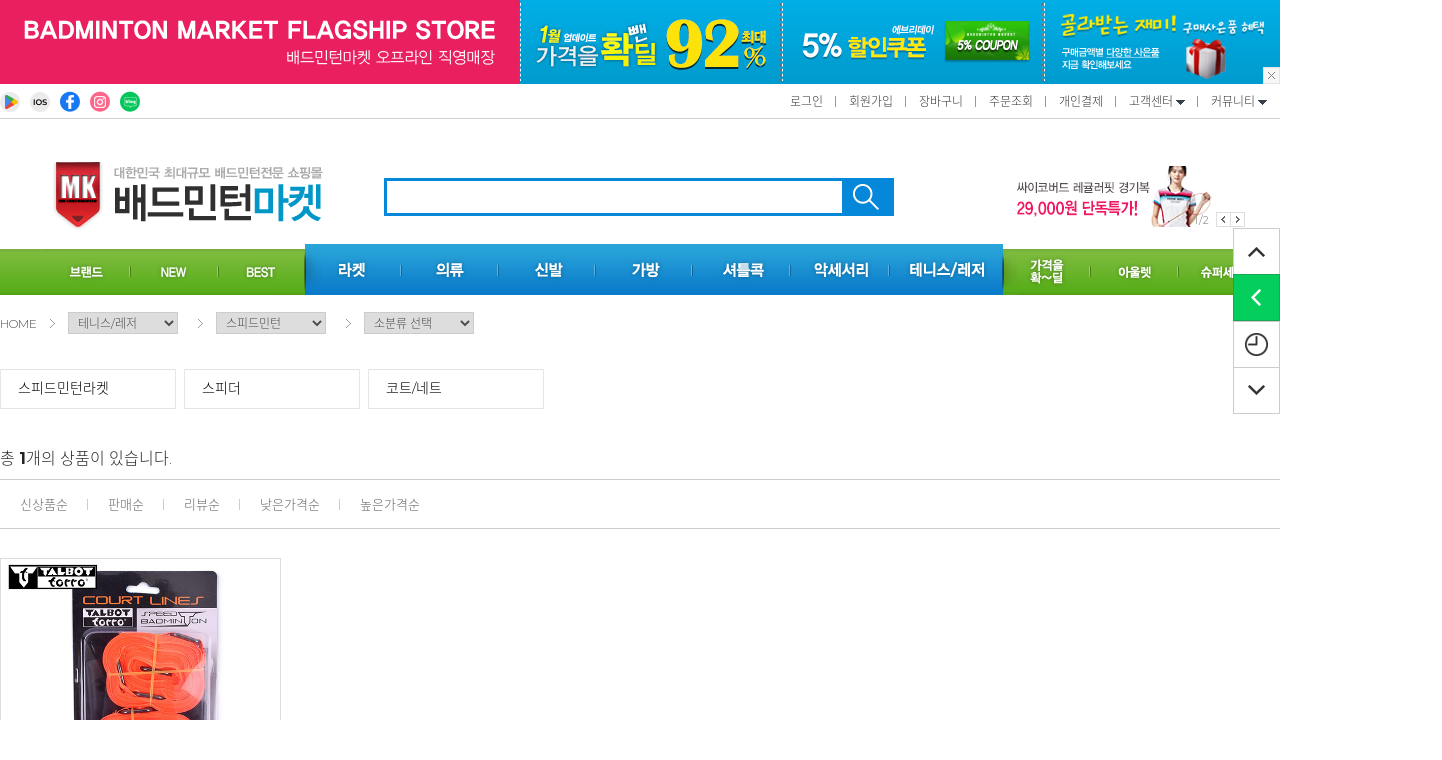

--- FILE ---
content_type: text/html
request_url: http://badmintonmarket.co.kr/shop/shopbrand.html?xcode=011&mcode=017&type=X
body_size: 24134
content:

<!DOCTYPE html PUBLIC "-//W3C//DTD HTML 4.01//EN" "http://www.w3.org/TR/html4/strict.dtd">
<html>
<head>
<meta http-equiv="CONTENT-TYPE" content="text/html;charset=EUC-KR">
<link rel="shortcut icon" href="/shopimages/infos/favicon.ico" type="image/x-icon">
<meta name="referrer" content="no-referrer-when-downgrade" />
<meta name="description" content="테니스/레저 &gt; 스피드민턴" />
<meta name="keywords" content="테니스/레저, 스피드민턴, " />
<meta property="og:type" content="website" />
<meta property="og:title" content="배드민턴마켓" />
<meta property="og:description" content="테니스/레저 &gt; 스피드민턴" />
<meta property="og:url" content="http://www.badmintonmarket.co.kr/shop/shopbrand.html?xcode=011&mcode=017&type=X" />
<link rel="canonical" href="http://www.badmintonmarket.co.kr/shop/shopbrand.html?xcode=011&mcode=017&type=X">
<link rel="alternate" href="http://www.badmintonmarket.co.kr/m/product_list.html?xcode=011&mcode=017&type=X">
<title>배드민턴마켓</title>
<meta name="naver-site-verification" content="108283c5e326205e57d09f3bb07dd23dcb084013" /> 
<meta name="google-site-verification" content="icrnghdYae4JtV9uLLPQiKkbPt7g84PXXRIbj8eq0H8">
<meta name="description" content="요넥스,비트로,패기앤코,미즈노,빅터, 테크니스트 공식 온라인 쇼핑몰,스포츠,테니스,탁구복,배드민턴용품,배드민턴화,라켓,의류,셔틀콕,그립,도소매">




<link type="text/css" rel="stylesheet" href="/shopimages/infos/template/work/42352/common.css?r=1768353093" /><meta charset="UTF-8">

<link rel="canonical" href="https://www.badmintonmarket.co.kr/">
<meta name="description" content="요넥스, 비트로, 미즈노, 빅터 등 배드민턴용품 전문 쇼핑몰">
<meta name="google-site-verification" content="icrnghdYae4JtV9uLLPQiKkbPt7g84PXXRIbj8eq0H8">
<meta name="naver-site-verification" content="108283c5e326205e57d09f3bb07dd23dcb084013">

<!-- Microsoft Clarity -->
<script>
(function(c,l,a,r,i,t,y){
  c[a]=c[a]||function(){(c[a].q=c[a].q||[]).push(arguments)};
  t=l.createElement(r);t.async=1;
  t.src="https://www.clarity.ms/tag/"+i+"?ref=bwt";
  y=l.getElementsByTagName(r)[0];
  y.parentNode.insertBefore(t,y);
})(window, document, "clarity", "script", "7cqrvsxayy");
</script>

<!-- PlayD TERA Log Definition Script -->
<script>
(function(win,name){
  win['LogAnalyticsObject']=name;
  win[name]=win[name]||function(){
    (win[name].q=win[name].q||[]).push(arguments)
  }
})(window,'_LA');
</script>

</head>
<script type="text/javascript" src="//wcs.naver.net/wcslog.js"></script>
<script type="text/javascript">
if (window.wcs) {
    if(!wcs_add) var wcs_add = {};
    wcs_add["wa"] = "s_436cafe7c5ba";
    wcs.inflow('badmintonmarket.co.kr');
    wcs_do();
}
</script>

<body>
<script type="text/javascript" src="/js/jquery-1.7.2.min.js"></script><script type="text/javascript" src="/js/lazyload.min.js"></script>
<script type="text/javascript">
function getCookiefss(name) {
    lims = document.cookie;
    var index = lims.indexOf(name + "=");
    if (index == -1) {
        return null;
    }
    index = lims.indexOf("=", index) + 1; // first character
    var endstr = lims.indexOf(';', index);
    if (endstr == -1) {
        endstr = lims.length; // last character
    }
    return unescape(lims.substring(index, endstr));
}
</script><script type="text/javascript">
var MOBILE_USE = '';
var DESIGN_VIEW = 'PC';
</script><script type="text/javascript" src="/js/flash.js"></script>
<script type="text/javascript" src="/js/neodesign/rightbanner.js"></script>
<script type="text/javascript" src="/js/bookmark.js"></script>
<style type="text/css">

.MS_search_word { }

</style>

<script type="text/javascript" src="/js/jquery.shopbrand.js"></script>

<script type="text/javascript">

var pre_ORBAS = 'A';
var pre_min_amount = '1';
var pre_product_uid = '';
var pre_product_name = '';
var pre_product_price = '';
var pre_option_type = '';
var pre_option_display_type = '';
var pre_optionJsonData = '';
var IS_LOGIN = 'false';
var is_bulk = 'N';
var bulk_arr_info = [];
var pre_min_add_amount = '1';
var pre_max_amount = '100000';

    var is_unify_opt = '1' ? true : false; 
    var pre_baskethidden = 'A';

var is_unify_opt = true;
var ORBAS = 'A';
var min_amount = '1';
var min_add_amount = '1';
var max_amount = '100000';
var product_uid = '';
var product_name = '';
var product_price = '';
var option_type = '';
var option_display_type = '';
var is_dummy = null;
var is_exist = null;
var optionJsonData = '';
var view_member_only_price = '';
var IS_LOGIN = 'false';
var shop_language = 'kor';
var is_bulk = 'N';
var bulk_arr_info = [];
var use_option_limit = '';
var design_view = 'PC';

</script>

<link type="text/css" rel="stylesheet" href="/shopimages/infos/template/work/42352/shopbrand.cate2.css?t=202601141011" />
<div id='blk_scroll_wings'><script type='text/javascript' src='/html/shopRbanner.html?param1=1' ></script></div>
<div id='cherrypicker_scroll'></div>

<div id="wrap"> 
  
<link type="text/css" rel="stylesheet" href="/shopimages/infos/template/work/42352/header.1.css?t=202601151128" />
<link href="https://fonts.googleapis.com/css2?family=Montserrat:wght@100;200;300;400;500;600;700;800;900&display=swap" rel="stylesheet">
<link rel="stylesheet" type="text/css" href="/design/infos/js/slick.css"/>
<script type="text/javascript" src="/design/infos/js/slick.min.js"></script>
<!-- Link Swiper's CSS -->
<!--<link rel="stylesheet" href="/design/infos/css/swiper.min.css">-->
<!-- Swiper JS -->
<!--<script src="/design/infos/js/swiper.min.js"></script>-->




<a href="" class="displaynone">출석</a>
<div id="header">
  <div id="topBanner" class="topbanner">
    <div class="bannerBox">
      <div style="width:520px;"><a href="/shop/page.html?id=7"><img src="http://infos.img15.kr/makeshop/pc/images/t_b1.png" border="0" alt="직영매장안내"></a></div>
      <div style="width:261px;"><a href="/shop/shopbrand.html?xcode=037&type=Y"><img src="http://infos.img15.kr/design/pc/images/t_b2_12.jpg" border="0" alt="확딜"></a></div>
      <div style="width:263px;"><a href="/shop/coupon_zone.html"><img src="http://infos.img15.kr/design/pc/images/t_b3.png" border="0" alt="20%할인쿠폰"></a></div>
      <div style="width:236px;"><a href="/shop/page.html?id=2"><img src="http://infos.img15.kr/design/pc/images/t_b4.png" border="0" alt="구매사은품"></a></div>
      <form method="post" action="" name="top_form">
        <span id="check">
        <input type="checkbox" value="checkbox" checked="checked" name="top_xx" id="top_x" style="display: none;">
        <label for="top_x" id="close"><img src="http://infos.img15.kr/makeshop/pc/images/t_bx.png" alt="배너 닫기"></label>
        </span>
      </form>
    </div>
  </div>
  <div class="utill_area">
    <div class="utill_inner">
      <div class="h_left"> <a href="https://play.google.com/store/apps/details?id=com.makeshop.powerapp.infos"><img src="http://infos.img15.kr/design/pc/images/utill1.png" alt="안드로이드" /></a> <a href="https://apps.apple.com/app/id1572745909"><img src="http://infos.img15.kr/design/pc/images/utill2.png" alt="ios" /></a> <a href="https://www.facebook.com/marketminton/"><img src="http://infos.img15.kr/makeshop/pc/images/utill3.png" alt="facebook" /></a> <a href="https://www.instagram.com/accounts/login/"><img src="http://infos.img15.kr/makeshop/pc/images/utill4.png" alt="instagram" /></a> <a href="https://blog.naver.com/bm_web"><img src="http://infos.img15.kr/makeshop/pc/images/utill5.png" alt="블로그" /></a> </div>
      <div class="h_right "> 
        
         
        <a href="/shop/member.html?type=login" class="login">로그인</a> <a href="/shop/idinfo.html">회원가입</a> 
         
        <a href="/shop/basket.html" class="">장바구니</a> <a href="/shop/confirm_login.html?type=myorder" class="">주문조회</a> <a href="/shop/shopbrand.html?xcode=002&type=O">개인결제</a> <a href="/board/board.html?code=infos" class="utill_menu">고객센터 <img src="http://infos.img15.kr/makeshop/pc/images/utill_arr.png" alt="arrow" class="utill_arr" /></a>
        <div class="utill_sub_menu first">
          <ul>
            <li><a href="/board/board.html?code=infos_board1">공지사항</a></li>
            <li><a href="/board/board.html?code=infos_board3">FAQ</a></li>
            <li><a href="/board/board.html?code=infos">Q&amp;A</a></li>
          </ul>
        </div>
        <a href="/shop/page.html?id=11" class="utill_menu mr0">커뮤니티 <img src="http://infos.img15.kr/makeshop/pc/images/utill_arr.png" alt="arrow" class="utill_arr" /></a>
        <div class="utill_sub_menu">
          <ul>
            <li><a href="/shop/page.html?id=11">포토리뷰</a></li>
            <li><a href="/board/board.html?code=infos_board5">이벤트</a></li>
<li><a href="/board/board.html?code=infos_board7&page=1&type=v&board_cate=&num1=999999&num2=00000&number=1&lock=N">출석체크</a></li>
            <li><a href="/board/board.html?code=infos_image2">카달로그</a></li>
            <li><a href="/board/board.html?code=infos_board9">구매가이드</a></li>
          </ul>
        </div>
      </div>
      <!--//h_right --> 
<script type="text/javascript">
function attendance_open(){
window.open('/shop/attendance.html','attendance','height=670,width=550');
}
</script>


      
    </div>
    <!--//utill_inner --> 
  </div>
  <!--//utill_area -->
  
  <div class="header ">
    <div class="h_top">
      <h1 class="logo"><a href="/"><img src="http://infos.img15.kr/makeshop/pc/images/logo.png" alt="logo" /></a></h1>
      <div class="searchArea">
        <div class="search"> 
          <form action="/shop/shopbrand.html" method="post" name="search">          <fieldset>
            <legend>상품 검색 폼</legend>
            <input name="search" onkeydown="CheckKey_search();" value=""  class="MS_search_word" /> 
            <a href="javascript:search_submit();"><img src="http://infos.img15.kr/makeshop/pc/images/search.png" align="search" /></a>
          </fieldset>
          </form> </div>
      </div>
      <!-- //searchArea -->
      
      <div class="top_roll_wrap">
        <div class="top_roll">
          <div><a href="/shop/shopdetail.html?branduid=10322478&xcode=037&mcode=002&scode=&type=Y&sort=order&cur_code=037&search=&GfDT=aGl3UQ%3D%3D"><img src="http://infos.img15.kr/design/pc/images/t_rolling36.jpg" align="싸이코버드 경기복 29,000원" /></a></div>
          <div><a href="/shop/shopdetail.html?branduid=10323435"><img src="http://infos.img15.kr/design/pc/images/t_rolling34.jpg" align="요넥스 인기반바지" /></a></div>
        </div>
        <p class="prev"></p>
        <p class="next"></p>
      </div>
    </div>
  </div>
  <div class="h_menu_wrap">
    <div class="h_menu_bg">
      <div class="all_menu"><img src="http://infos.img15.kr/makeshop/pc/images/menu2.png" alt="menu" /></div>
      <div class="h_menu">
        <ul>
          <li class="green"><a href="/shop/page.html?id=8"><img src="http://infos.img15.kr/makeshop/pc/images/cate1.png" alt="브랜드" /></a>
          </li>
          <li class="green"><a href="/shop/shopbrand.html?xcode=031&type=Y"><img src="http://infos.img15.kr/makeshop/pc/images/cate2.png" alt="뉴" /></a></li>
          <li class="green"><a href="/shop/bestseller.html?xcode=BEST"><img src="http://infos.img15.kr/makeshop/pc/images/cate3.png" alt="베스트" /></a></li>
          <li><a href="/shop/shopbrand.html?xcode=005&type=X"><img src="http://infos.img15.kr/makeshop/pc/images/cate4.png" alt="라켓" /></a> 
            
            <!-- Swiper -->
            <div class="cate_brand">
              <div class="racket">
          <div><a href="/shop/shopbrand.html?xcode=005&mcode=001&type=X"><img src="http://infos.img15.kr/makeshop/pc/images/swipe_yonex.png" alt="요넥스" /></a></div>
          <div><a href="/shop/shopbrand.html?xcode=005&mcode=002&type=X"><img src="http://infos.img15.kr/design/pc/images/swipe_victor.png" alt="빅터" /></a></div>
          <div><a href="/shop/shopbrand.html?xcode=005&mcode=017&type=X"><img src="http://infos.img15.kr/design/pc/images/brand_apacs.png" alt="아펙스" /></a></div>
          <div><a href="/shop/shopbrand.html?xcode=005&mcode=036&type=X"><img src="http://infos.img15.kr/makeshop/pc/images/swipe_technist.png" alt="테크니스트" /></a></div>
          <div><a href="/shop/shopbrand.html?type=M&xcode=005&mcode=046&type=X"><img src="http://infos.img15.kr/design/pc/images/swipe_ryder.png" alt="라이더" /></a></div>
          <div><a href="/shop/shopbrand.html?xcode=005&mcode=003&type=X"><img src="http://infos.img15.kr/makeshop/pc/images/swipe_joobong.png" alt="주봉" /></a></div>
          <div><a href="/shop/shopbrand.html?xcode=005&mcode=067&type=X"><img src="http://infos.img15.kr/makeshop/pc/images/swipe_lining.png" alt="리닝" /></a></div>
          <div><a href="/shop/shopbrand.html?xcode=005&mcode=008&type=X"><img src="http://infos.img15.kr/makeshop/pc/images/swipe_kawasaki.png" alt="가와사키" /></a></div>
          <div><a href="/shop/shopbrand.html?xcode=005&mcode=051&type=X"><img src="http://infos.img15.kr/design/pc/images/brand_mazera.png" alt="마제라"></a></div>
          <div><a href="/shop/shopbrand.html?xcode=005&mcode=034&type=X"><img src="http://infos.img15.kr/makeshop/pc/images/swipe_mizuno.png" alt="미즈노" /></a></div>
          <div><a href="/shop/shopbrand.html?xcode=005&mcode=013&type=X"><img src="http://infos.img15.kr/design/pc/images/swipe_smaxkorea.png" alt="스맥스코리아" /></a></div>
          <div><a href="/shop/shopbrand.html?type=M&xcode=005&mcode=016"><img src="http://infos.img15.kr/design/pc/images/brand_redson.png" alt="레드썬" /></a></div>
          <div><a href="/shop/shopbrand.html?type=M&xcode=005&mcode=044"><img src="http://infos.img15.kr/design/pc/images/brand_kizuna.png" alt="키즈나"></a></div>
          <div><a href="/shop/shopbrand.html?xcode=005&mcode=004&type=X"><img src="http://infos.img15.kr/makeshop/pc/images/swipe_adidas.png" alt="아디다스" /></a></div>
          <div><a href="/shop/shopbrand.html?xcode=005&mcode=035&type=X"><img src="http://infos.img15.kr/makeshop/pc/images/brand_primiq.png" alt="프리미크" /></a></div>
          <div><a href="/shop/shopbrand.html?type=M&xcode=005&mcode=050"><img src="http://infos.img15.kr/design/pc/images/brand_pulsv.png" alt="펄스비"></a></div>
          <div><a href="/shop/shopbrand.html?type=M&xcode=005&mcode=064"><img src="http://infos.img15.kr/makeshop/pc/images/brand_coralian.png" alt="코랄리안"></a></div>
          <div><a href="/shop/shopbrand.html?xcode=005&mcode=056&type=X"><img src="http://infos.img15.kr/makeshop/pc/images/brand_maxx.png" alt="MAXX"></a></div>
          <div><a href="/shop/shopbrand.html?xcode=005&mcode=060&type=X"><img src="http://infos.img15.kr/design/pc/images/swipe_fitsum.jpg" alt="핏섬" /></a></div>
          <div><a href="/shop/shopbrand.html?xcode=005&mcode=005&type=X"><img src="http://infos.img15.kr/makeshop/pc/images/swipe_gosen.png" alt="고센" /></a></div>
          <div><a href="/shop/shopbrand.html?type=M&xcode=005&mcode=026"><img src="http://infos.img15.kr/makeshop/pc/images//brand_servnex.png" alt="서브넥스" /></a></div>
          <div><a href="/shop/shopbrand.html?xcode=005&mcode=040&type=X"><img src="http://infos.img15.kr/makeshop/pc/images/servkorea.png" alt="서브코리아" /></a></div>
          <div><a href="/shop/shopbrand.html?xcode=005&mcode=028&type=X"><img src="http://infos.img15.kr/makeshop/pc/images/swipe_wilson.png" alt="윌슨" /></a></div>
          <div><a href="/shop/shopbrand.html?xcode=005&mcode=037&type=X"><img src="http://infos.img15.kr/makeshop/pc/images/swipe_fmt.png" alt="펀민턴" /></a></div>
          <div><a href="/shop/shopbrand.html?xcode=005&mcode=010&type=X"><img src="http://infos.img15.kr/makeshop/pc/images/swipe_dunlom.png" alt="던롭" /></a></div>
          <div><a href="/shop/shopbrand.html?xcode=005&mcode=043&type=X"><img src="http://infos.img15.kr/makeshop/pc/images/brand_flypower.png" alt="플라이파워" /></a></div>
          <div><a href="/shop/shopbrand.html?xcode=005&mcode=006&type=X"><img src="http://infos.img15.kr/makeshop/pc/images/swipe_sotex.png" alt="쏘텍스" /></a></div>
          <div><a href="/shop/shopbrand.html?xcode=005&mcode=054&type=X"><img src="http://infos.img15.kr/makeshop/pc/images/swipe_fleet.png" alt="플리트" /></a></div>
          <div><a href="/shop/shopbrand.html?xcode=005&mcode=024&type=X"><img src="http://infos.img15.kr/makeshop/pc/images/swipe_cbx.png" alt="cbx" /></a></div>
          <div><a href="/shop/shopbrand.html?xcode=005&mcode=015&type=X"><img src="http://infos.img15.kr/makeshop/pc/images/swipe_hitec.png" alt="하이텍" /></a></div>
          <div><a href="/shop/shopbrand.html?xcode=005&mcode=030&type=X"><img src="http://infos.img15.kr/makeshop/pc/images/swipe_ts.png" alt="트로프스" /></a></div>
          <div><a href="/shop/shopbrand.html?xcode=005&mcode=055&type=X"><img src="http://infos.img15.kr/makeshop/pc/images/swipe_flex.png" alt="플렉스프로" /></a></div>
          <div><a href="/shop/shopbrand.html?xcode=005&mcode=038&type=X"><img src="http://infos.img15.kr/makeshop/pc/images/swipe_asta.png" alt="아스타" /></a></div>
          <div><a href="/shop/shopbrand.html?xcode=005&mcode=063&type=X"><img src="http://infos.img15.kr/makeshop/pc/images/swipe_viva.png" alt="비바스포츠" /></a></div>
          <div><a href="/shop/shopbrand.html?xcode=005&mcode=048&type=X"><img src="http://infos.img15.kr/makeshop/pc/images/swipe_spectrum.png" alt="스펙트럼" /></a></div>
          <div><a href="/shop/shopbrand.html?xcode=005&mcode=031&type=X"><img src="http://infos.img15.kr/makeshop/pc/images/swipe_kbb.png" alt="KBB" /></a></div>
          <div><a href="/shop/shopbrand.html?type=M&xcode=005&mcode=057"><img src="http://infos.img15.kr/makeshop/pc/images/swipe_pjb.png" alt="pjb" /></a></div>
          <div><a href="/shop/shopbrand.html?type=M&xcode=005&mcode=059"><img src="http://infos.img15.kr/design/pc/images/brand_noerror.png" alt="노에러" /></a></div>
          <div><a href="/shop/shopbrand.html?xcode=005&mcode=041&type=X"><img src="http://infos.img15.kr/makeshop/pc/images/brand_prs.png" alt="프로스펙스" /></a></div>
          <div><a href="/shop/shopbrand.html?xcode=005&mcode=023&type=X"><img src="http://infos.img15.kr/design/pc/images/brand_kangsansyeon.jpg" alt="강산연" /></a></div>
          <div><a href="/shop/shopbrand.html?xcode=005&mcode=061&type=X"><img src="http://infos.img15.kr/makeshop/pc/images/swipe_taan.png" alt="taan" /></a></div>
          <div><a href="/shop/shopbrand.html?xcode=005&mcode=053&type=X"><img src="http://infos.img15.kr/makeshop/pc/images/swipe_bestone.png" alt="베스트원" /></a></div>
          <div><a href="/shop/shopbrand.html?xcode=005&mcode=020&type=X"><img src="http://infos.img15.kr/makeshop/pc/images/swipe_etc.png" alt="etc" /></a></div>
              </div>
            </div>
            <!-- // cate_brand --> 
          </li>
          <li><a href="/shop/shopbrand.html?xcode=006&type=X"><img src="http://infos.img15.kr/makeshop/pc/images/cate5.png" alt="의류" /></a> 
            
            <!-- Swiper -->
            <div class="cate_brand">
              <div class="dress">                 
                <div><a href="/shop/shopbrand.html?xcode=006&mcode=001&type=X"><img src="http://infos.img15.kr/makeshop/pc/images/swipe_yonex.png" alt="요넥스" /></a></div>
                <div><a href="/shop/shopbrand.html?xcode=006&mcode=003&type=X"><img src="http://infos.img15.kr/makeshop/pc/images/brand_pgnc.png" alt="패기앤코"></a></div>
                <div><a href="/shop/shopbrand.html?xcode=006&mcode=080&type=X"><img src="http://infos.img15.kr/makeshop/pc/images/swipe_technist.png" alt="테크니스트" /></a></div>
                <div><a href="/shop/shopbrand.html?xcode=006&mcode=039&type=X"><img src="http://infos.img15.kr/design/pc/images/swipe_ryder.png" alt="라이더" /></a></div>
                <div><a href="/shop/shopbrand.html?xcode=006&mcode=012&type=X"><img src="http://infos.img15.kr/makeshop/pc/images/brand_nike.png" alt="나이키"></a></div> 
                <div><a href="/shop/shopbrand.html?xcode=006&mcode=072&type=X"><img src="http://infos.img15.kr/makeshop/pc/images/brand_coralian.png" alt="코랄리안"></a></div>
                <div><a href="/shop/shopbrand.html?xcode=006&mcode=002&type=X"><img src="http://infos.img15.kr/design/pc/images/swipe_victor.png" alt="빅터" /></a></div>
                <div><a href="/shop/shopbrand.html?xcode=006&mcode=078&type=X"><img src="http://infos.img15.kr/design/pc/images/brand_ktension.png" alt="케이텐션"></a></div>
                <div><a href="/shop/shopbrand.html?type=M&xcode=006&mcode=046"><img src="http://infos.img15.kr/makeshop/pc/images/brand_psychobird.png" alt="싸이코버드"></a></div>
                <div><a href="/shop/shopbrand.html?xcode=006&mcode=058&type=X"><img src="http://infos.img15.kr/design/pc/images/brand_mazera.png" alt="마제라"></a></div>
                <div><a href="/shop/shopbrand.html?xcode=006&mcode=009&type=X"><img src="http://infos.img15.kr/makeshop/pc/images/brand_btr.png" alt="비트로"></a></div>
                <div><a href="/shop/shopbrand.html?xcode=006&mcode=077&type=X"><img src="http://infos.img15.kr/design/pc/images/brand_unitb.png" alt="유닛비"></a></div>
                <div><a href="/shop/shopbrand.html?xcode=006&mcode=024&type=X"><img src="http://infos.img15.kr/design/pc/images/brand_pulsv.png" alt="펄스비"></a></div>
                <div><a href="/shop/shopbrand.html?xcode=006&mcode=091&type=X"><img src="http://infos.img15.kr/design/pc/images/swipe_spectrum.png" alt="스펙트럼" /></a></div>
                <div><a href="/shop/shopbrand.html?xcode=006&mcode=067&type=X"><img src="http://infos.img15.kr/makeshop/pc/images/brand_ca.png" alt="코트어드벤티지"></a></div>
                <div><a href="/shop/shopbrand.html?xcode=006&mcode=043&type=X"><img src="http://infos.img15.kr/design/pc/images/brand_wellbeg.png" alt="웰벡"></a></div>
                <div><a href="/shop/shopbrand.html?xcode=006&mcode=066&type=X"><img src="http://infos.img15.kr/makeshop/pc/images/brand_maxx.png" alt="MAXX"></a></div>
                <div><a href="/shop/shopbrand.html?xcode=006&mcode=082&type=X"><img src="http://infos.img15.kr/design/pc/images/swipe_fitsum.jpg" alt="핏섬" /></a></div>
                <div><a href="/shop/shopbrand.html?xcode=006&mcode=014&type=X"><img src="http://infos.img15.kr/design/pc/images/brand_clessly.png" alt="크레슬리" /></a></div>
                <div><a href="/shop/shopbrand.html?type=M&xcode=006&mcode=040"><img src="http://infos.img15.kr/makeshop/pc/images/servkorea.png" alt="서브코리아" /></a></div>
                <div><a href="/shop/shopbrand.html?type=M&xcode=006&mcode=027"><img src="http://infos.img15.kr/design/pc/images/brand_prs.png" alt="프로-스펙스" /></a></div>
                <div><a href="/shop/shopbrand.html?type=M&xcode=006&mcode=044"><img src="http://infos.img15.kr/makeshop/pc/images/brand_lepaco.png" alt="르파코"></a></div>
                <div><a href="/shop/shopbrand.html?xcode=006&mcode=053&type=X"><img src="http://infos.img15.kr/makeshop/pc/images/brand_primiq.png" alt="프리미크"></a></div>
                <div><a href="/shop/shopbrand.html?xcode=006&mcode=011&type=X"><img src="http://infos.img15.kr/makeshop/pc/images/swipe_adidas.png" alt="아디다스" /></a></div>
                <div><a href="/shop/shopbrand.html?xcode=006&mcode=013&type=X"><img src="http://infos.img15.kr/design/pc/images/swipe_smaxkorea.png" alt="스맥스코리아"></a></div>
                <div><a href="/shop/shopbrand.html?xcode=006&mcode=045&type=X"><img src="http://infos.img15.kr/makeshop/pc/images/swipe_upton.png" alt="업톤"></a></div>
                <div><a href="/shop/shopbrand.html?type=M&xcode=006&mcode=074"><img src="http://infos.img15.kr/design/pc/images/brand_noerror.png" alt="노에러" /></a></div>
                <div><a href="/shop/shopbrand.html?xcode=006&mcode=076&type=X"><img src="http://infos.img15.kr/design/pc/images/flpa.png" alt="플파" /></a></div>
                <div><a href="/shop/shopbrand.html?xcode=006&mcode=004&type=X"><img src="http://infos.img15.kr/makeshop/pc/images/brand_ww.png" alt="위프와프"></a></div>
                <div><a href="/shop/shopbrand.html?xcode=006&mcode=010&type=X"><img src="http://infos.img15.kr/makeshop/pc/images/swipe_lining.png" alt="리닝"></a></div>
                <div><a href="/shop/shopbrand.html?xcode=006&mcode=015&type=X"><img src="http://infos.img15.kr/makeshop/pc/images/swipe_wilson.png" alt="윌슨" /></a></div>
                <div><a href="/shop/shopbrand.html?xcode=006&mcode=048&type=X"><img src="http://infos.img15.kr/makeshop/pc/images/brand_mlimited.png" alt="엠리밋"></a></div>
                <div><a href="/shop/shopbrand.html?xcode=006&mcode=035&type=X"><img src="http://infos.img15.kr/makeshop/pc/images/swipe_kawasaki.png" alt="가와사키" /></a></div>
                <div><a href="/shop/shopbrand.html?xcode=006&mcode=028&type=X"><img src="http://infos.img15.kr/design/pc/images/brand_ellesport.png" alt="엘르스포츠"></a></div>
                <div><a href="/shop/shopbrand.html?xcode=006&mcode=036&type=X"><img src="http://infos.img15.kr/makeshop/pc/images/swipe_yd.png" alt="yd스포츠" /></a></div>
                <div><a href="/shop/shopbrand.html?xcode=006&mcode=020&type=X"><img src="http://infos.img15.kr/makeshop/pc/images/brand_pm.png" alt="푸마"></a></div>
                <div><a href="/shop/shopbrand.html?xcode=006&mcode=021&type=X"><img src="http://infos.img15.kr/makeshop/pc/images/brand_nb.png" alt="뉴발란스"></a></div>
                <div><a href="/shop/shopbrand.html?xcode=006&mcode=047&type=X"><img src="http://infos.img15.kr/makeshop/pc/images/brand_aw.png" alt="에어워크"></a></div>
                <div><a href="/shop/shopbrand.html?xcode=006&mcode=033&type=X"><img src="http://infos.img15.kr/makeshop/pc/images/brand_salming.png" alt="살밍"></a></div>
                <div><a href="/shop/shopbrand.html?xcode=006&mcode=025&type=X"><img src="http://infos.img15.kr/makeshop/pc/images/brand_asics.png" alt="아식스"></a></div>
                <div><a href="/shop/shopbrand.html?xcode=006&mcode=073&type=X"><img src="http://infos.img15.kr/makeshop/pc/images/swipe_fleet.png" alt="플리트" /></a></div>
                <div><a href="/shop/shopbrand.html?xcode=006&mcode=083&type=X"><img src="http://infos.img15.kr/design/pc/images/brand_4win.png" alt="포윈"></a></div>
                <div><a href="/shop/shopbrand.html?xcode=006&mcode=054&type=X"><img src="http://infos.img15.kr/makeshop/pc/images/swipe_mizuno.png" alt="미즈노" /></a></div>
                <div><a href="/shop/shopbrand.html?xcode=006&mcode=023&type=X"><img src="http://infos.img15.kr/makeshop/pc/images/brand_md.png" alt="맥데이비드"></a></div>
                <div><a href="/shop/shopbrand.html?xcode=006&mcode=005&type=X"><img src="http://infos.img15.kr/makeshop/pc/images/brand_treefour.png" alt="트리포" /></a></div>
                <div><a href="/shop/shopbrand.html?xcode=006&mcode=084&type=X"><img src="http://infos.img15.kr/makeshop/pc/images/swipe_asta.png" alt="아스타"></a></div>              
                <div><a href="/shop/shopbrand.html?xcode=006&mcode=016&type=X"><img src="http://infos.img15.kr/makeshop/pc/images/brand_xett.png" alt="제트"></a></div>
                <div><a href="/shop/shopbrand.html?xcode=006&mcode=017&type=X"><img src="http://infos.img15.kr/makeshop/pc/images/swipe_kbb.png" alt="KBB" /></a></div>
                <!--div><a href="/shop/shopbrand.html?xcode=006&mcode=019&type=X"><img src="http://infos.img15.kr/makeshop/pc/images/brand_redson.png" alt="레드썬"></a></div--> 
                <div><a href="/shop/shopbrand.html?xcode=006&mcode=052&type=X"><img src="http://infos.img15.kr/makeshop/pc/images/swipe_etc.png" alt="etc" /></a></div>
              </div>
            </div>
            <!-- // cate_brand --> 
          </li>
          <li><a href="/shop/shopbrand.html?xcode=007&type=X"><img src="http://infos.img15.kr/makeshop/pc/images/cate6.png" alt="신발" /></a> 
            <!-- Swiper -->
            <div class="cate_brand">
              <div class="shoes">       
                <div><a href="/shop/shopbrand.html?xcode=007&mcode=001&type=X"><img src="http://infos.img15.kr/makeshop/pc/images/swipe_yonex.png" alt="요넥스" /></a></div>
                <div><a href="/shop/shopbrand.html?xcode=007&mcode=010&type=X"><img src="http://infos.img15.kr/makeshop/pc/images/swipe_mizuno.png" alt="미즈노" /></a></div>
                <div><a href="/shop/shopbrand.html?xcode=007&mcode=003&type=X"><img src="http://infos.img15.kr/design/pc/images/swipe_victor.png" alt="빅터" /></a></div>
                <div><a href="/shop/shopbrand.html?xcode=007&mcode=043&type=X"><img src="http://infos.img15.kr/makeshop/pc/images/brand_btr.png" alt="비트로"></a></div>
                <div><a href="/shop/shopbrand.html?xcode=007&mcode=055&type=X"><img src="http://infos.img15.kr/makeshop/pc/images/brand_floment.png" alt="플로먼트" /></a></div>
                <div><a href="/shop/shopbrand.html?xcode=007&mcode=008&type=X"><img src="http://infos.img15.kr/makeshop/pc/images/swipe_lining.png" alt="리닝" /></a></div>
                <div><a href="/shop/shopbrand.html?xcode=007&mcode=015&type=X"><img src="http://infos.img15.kr/makeshop/pc/images/swipe_kawasaki.png" alt="가와사키" /></a></div>
                <div><a href="/shop/shopbrand.html?xcode=007&mcode=054&type=X"><img src="http://infos.img15.kr/makeshop/pc/images/swipe_technist.png" alt="테크니스트" /></a></div>
                <div><a href="/shop/shopbrand.html?xcode=007&mcode=005&type=X"><img src="http://infos.img15.kr/makeshop/pc/images/brand_nike.png" alt="나이키"></a></div>
                <div><a href="/shop/shopbrand.html?xcode=007&mcode=002&type=X"><img src="http://infos.img15.kr/makeshop/pc/images/brand_asics.png" alt="아식스"></a></div>
                <div><a href="/shop/shopbrand.html?xcode=007&mcode=004&type=X"><img src="http://infos.img15.kr/makeshop/pc/images/swipe_adidas.png" alt="아디다스" /></a></div>
                <div><a href="/shop/shopbrand.html?xcode=007&mcode=030&type=X"><img src="http://infos.img15.kr/makeshop/pc/images/brand_nb.png" alt="뉴발란스"></a></div>
                <div><a href="/shop/shopbrand.html?xcode=007&mcode=006&type=X"><img src="http://infos.img15.kr/makeshop/pc/images/brand_pm.png" alt="푸마"></a></div>
                <div><a href="/shop/shopbrand.html?xcode=007&mcode=007&type=X"><img src="http://infos.img15.kr/makeshop/pc/images/swipe_fila.png" alt="휠라" /></a></div>
                <!--div><a href="/shop/shopbrand.html?xcode=007&mcode=023&type=X"><img src="http://infos.img15.kr/design/pc/images/tss.png" alt="트렉스타"></a></div-->
                <div><a href="/shop/shopbrand.html?xcode=007&mcode=056&type=X"><img src="http://infos.img15.kr/design/pc/images/swipe_ryder.png" alt="라이더" /></a></div>
                <div><a href="/shop/shopbrand.html?type=M&xcode=007&mcode=057"><img src="http://infos.img15.kr/design/pc/images/brand_danoo.png" alt="다누앤"></a></div>
                <div><a href="/shop/shopbrand.html?xcode=007&mcode=046&type=X"><img src="http://infos.img15.kr/makeshop/pc/images/brand_prs.png" alt="프로스펙스"></a></div>
                <div><a href="/shop/shopbrand.html?xcode=007&mcode=053&type=X"><img src="http://infos.img15.kr/makeshop/pc/images/brand_flypower.png" alt="플라이파워" /></a></div>
                <div><a href="/shop/shopbrand.html?xcode=007&mcode=044&type=X"><img src="http://infos.img15.kr/makeshop/pc/images/brand_maxx.png" alt="MAXX" /></a></div>
                <div><a href="/shop/shopbrand.html?type=M&xcode=007&mcode=017"><img src="http://infos.img15.kr/design/pc/images/brand_kizuna.png" alt="키즈나"></a></div>
                <div><a href="/shop/shopbrand.html?xcode=007&mcode=033&type=X"><img src="http://infos.img15.kr/makeshop/pc/images/brand_salming.png" alt="살밍"></a></div>
                <div><a href="/shop/shopbrand.html?xcode=007&mcode=016&type=X"><img src="http://infos.img15.kr/makeshop/pc/images/swipe_babolat.png" alt="바블랏" /></a></div>
                <div><a href="/shop/shopbrand.html?xcode=007&mcode=011&type=X"><img src="http://infos.img15.kr/makeshop/pc/images/swipe_joobong.png" alt="주봉" /></a></div>
                <div><a href="/shop/shopbrand.html?xcode=007&mcode=009&type=X"><img src="http://infos.img15.kr/makeshop/pc/images/swipe_wilson.png" alt="윌슨" /></a></div>
                <div><a href="/shop/shopbrand.html?xcode=007&mcode=051&type=X"><img src="http://infos.img15.kr/makeshop/pc/images/swipe_upton.png" alt="업톤" /></a></div> 
                <div><a href="/shop/shopbrand.html?xcode=007&mcode=060&type=X"><img src="http://infos.img15.kr/design/pc/images/brand_mazera.png" alt="마제라"></a></div>
                <!--div><a href="/shop/shopbrand.html?xcode=007&mcode=024&type=X"><img src="http://infos.img15.kr/makeshop/pc/images/swipe_etc.png" alt="etc" /></a></div-->
              </div>
            </div>
            <!-- // cate_brand --> 
          </li>
          <li><a href="/shop/shopbrand.html?xcode=008&type=X"><img src="http://infos.img15.kr/makeshop/pc/images/cate7.png" alt="가방" /></a> 
            <!-- Swiper -->
            <div class="cate_brand">
              <div class="bag"> 
                <div><a href="/shop/shopbrand.html?xcode=008&mcode=001&type=X"><img src="http://infos.img15.kr/makeshop/pc/images/swipe_yonex.png" alt="요넥스" /></a></div>
                <div><a href="/shop/shopbrand.html?xcode=008&mcode=050&type=X"><img src="http://infos.img15.kr/makeshop/pc/images/swipe_technist.png" alt="테크니스트" /></a></div>
                <div><a href="/shop/shopbrand.html?xcode=008&mcode=005&type=X"><img src="http://infos.img15.kr/design/pc/images/swipe_victor.png" alt="빅터" /></a></div>
                <div><a href="/shop/shopbrand.html?xcode=008&mcode=088&type=X"><img src="http://infos.img15.kr/design/pc/images/swipe_ryder.png" alt="라이더" /></a></div>
                <div><a href="/shop/shopbrand.html?xcode=008&mcode=002&type=X"><img src="http://infos.img15.kr/makeshop/pc/images/swipe_wilson.png" alt="윌슨"></a></div>
                <div><a href="/shop/shopbrand.html?xcode=008&mcode=086&type=X"><img src="http://infos.img15.kr/design/pc/images/brand_mazera.png" alt="마제라"></a></div>
                <div><a href="/shop/shopbrand.html?xcode=008&mcode=003&type=X"><img src="http://infos.img15.kr/makeshop/pc/images/brand_nike.png" alt="나이키"></a></div>
                <div><a href="/shop/shopbrand.html?xcode=008&mcode=004&type=X"><img src="http://infos.img15.kr/makeshop/pc/images/swipe_adidas.png" alt="아디다스" /></a></div>
                <div><a href="/shop/shopbrand.html?xcode=008&mcode=011&type=X"><img src="http://infos.img15.kr/makeshop/pc/images/brand_pgnc.png" alt="패기앤코"></a></div>
                <div><a href="/shop/shopbrand.html?xcode=008&mcode=030&type=X"><img src="http://infos.img15.kr/makeshop/pc/images/brand_btr.png" alt="비트로"></a></div>
                <div><a href="/shop/shopbrand.html?xcode=008&mcode=093&type=X"><img src="http://infos.img15.kr/makeshop/pc/images/brand_primiq.png" alt="프리미크"></a></div>
                <div><a href="/shop/shopbrand.html?xcode=008&mcode=065&type=X"><img src="http://infos.img15.kr/makeshop/pc/images/swipe_fleet.png" alt="플리트" /></a></div>
                <div><a href="/shop/shopbrand.html?xcode=008&mcode=070&type=X"><img src="http://infos.img15.kr/makeshop/pc/images/swipe_flex.png" alt="플렉스프로" /></a></div>
                <div><a href="/shop/shopbrand.html?type=M&xcode=008&mcode=015"><img src="http://infos.img15.kr/makeshop/pc/images/swipe_head.png" alt="헤드"></a></div>
                <div><a href="/shop/shopbrand.html?xcode=008&mcode=066&type=X"><img src="http://infos.img15.kr/makeshop/pc/images/brand_maxx.png" alt="MAXX"></a></div>
                <div><a href="/shop/shopbrand.html?xcode=008&mcode=013&type=X"><img src="http://infos.img15.kr/makeshop/pc/images/swipe_kawasaki.png" alt="가와사키" /></a></div>
                <div><a href="/shop/shopbrand.html?xcode=008&mcode=018&type=X"><img src="http://infos.img15.kr/makeshop/pc/images/swipe_lining.png" alt="리닝" /></a></div>
                <div><a href="/shop/shopbrand.html?xcode=008&mcode=084&type=X"><img src="http://infos.img15.kr/makeshop/pc/images/brand_coralian.png" alt="코랄리안" /></a></div>
                <div><a href="/shop/shopbrand.html?xcode=008&mcode=098&type=X"><img src="http://infos.img15.kr/design/pc/images/brand_redson.png" alt="레드썬"></a></div>
                <div><a href="/shop/shopbrand.html?xcode=008&mcode=006&type=X"><img src="http://infos.img15.kr/makeshop/pc/images/swipe_dunlom.png" alt="던롭" /></a></div>
                <div><a href="/shop/shopbrand.html?xcode=008&mcode=040&type=X"><img src="http://infos.img15.kr/makeshop/pc/images/swipe_mizuno.png" alt="미즈노" /></a></div>
                <div><a href="/shop/shopbrand.html?xcode=008&mcode=087&type=X"><img src="http://infos.img15.kr/design/pc/images/brand_wellbeg.png" alt="웰벡" /></a></div>
                <div><a href="/shop/shopbrand.html?xcode=008&mcode=009&type=X"><img src="http://infos.img15.kr/makeshop/pc/images/swipe_joobong.png" alt="주봉" /></a></div>
                <div><a href="/shop/shopbrand.html?xcode=008&mcode=027&type=X"><img src="http://infos.img15.kr/makeshop/pc/images/brand_pm.png" alt="푸마"></a></div>                
                <div><a href="/shop/shopbrand.html?xcode=008&mcode=053&type=X"><img src="http://infos.img15.kr/makeshop/pc/images/brand_nb.png" alt="뉴발란스"></a></div>
                <div><a href="/shop/shopbrand.html?xcode=008&mcode=080&type=X"><img src="http://infos.img15.kr/makeshop/pc/images/brand_ca.png" alt="코트어드밴티지" /></a></div>
                <div><a href="/shop/shopbrand.html?xcode=008&mcode=092&type=X"><img src="http://infos.img15.kr/makeshop/pc/images/brand_senex.png" alt="세넥스" /></a></div>
                <div><a href="/shop/shopbrand.html?xcode=008&mcode=042&type=X"><img src="http://infos.img15.kr/makeshop/pc/images/swipe_fmt.png" alt="펀민턴" /></a></div>
                <div><a href="/shop/shopbrand.html?xcode=008&mcode=099&type=X"><img src="http://infos.img15.kr/design/pc/images/brand_clessly.png" alt="크레슬리" /></a></div>
                <!--div><a href="/shop/shopbrand.html?xcode=008&mcode=063&type=X"><img src="http://infos.img15.kr/makeshop/pc/images/swipe_spectrum.png" alt="스펙트럼" /></a></div-->
                <div><a href="/shop/shopbrand.html?xcode=008&mcode=017&type=X"><img src="http://infos.img15.kr/makeshop/pc/images/swipe_hitec.png" alt="하이텍" /></a></div>
                <div><a href="/shop/shopbrand.html?xcode=008&mcode=036&type=X"><img src="http://infos.img15.kr/makeshop/pc/images/swipe_cbx.png" alt="cbx" /></a></div>
                <div><a href="/shop/shopbrand.html?xcode=008&mcode=075&type=X"><img src="http://infos.img15.kr/design/pc/images/swipe_fitsum.jpg" alt="핏섬" /></a></div>
                <div><a href="/shop/shopbrand.html?xcode=008&mcode=064&type=X"><img src="http://infos.img15.kr/makeshop/pc/images/brand_salming.png" alt="살밍"></a></div>
                <div><a href="/shop/shopbrand.html?xcode=008&mcode=069&type=X"><img src="http://infos.img15.kr/makeshop/pc/images/swipe_upton.png" alt="업튼" /></a></div>
                <div><a href="/shop/shopbrand.html?xcode=008&mcode=081&type=X"><img src="http://infos.img15.kr/design/pc/images/brand_noerror.png" alt="노에러" /></a></div>
                <div><a href="/shop/shopbrand.html?xcode=008&mcode=067&type=X"><img src="http://infos.img15.kr/makeshop/pc/images/swipe_taan.png" alt="taan" /></a></div>
                <div><a href="/shop/shopbrand.html?xcode=008&mcode=038&type=X"><img src="http://infos.img15.kr/makeshop/pc/images/swipe_kbb.png" alt="KBB"></a></div>
                <div><a href="/shop/shopbrand.html?xcode=008&mcode=039&type=X"><img src="http://infos.img15.kr/makeshop/pc/images/swipe_yd.png" alt="yd스포츠" /></a></div>
                <div><a href="/shop/shopbrand.html?xcode=008&mcode=047&type=X"><img src="http://infos.img15.kr/makeshop/pc/images/swipe_asta.png" alt="아스타" /></a></div>
                <div><a href="/shop/shopbrand.html?xcode=008&mcode=094&type=X"><img src="http://infos.img15.kr/design/pc/images/brand_victorylap.png" alt="빅토리랩" /></a></div>
                <div><a href="/shop/shopbrand.html?xcode=008&mcode=095&type=X"><img src="http://infos.img15.kr/design/pc/images/swipe_smaxkorea.png" alt="스맥스코리아" /></a></div>
                <div><a href="/shop/shopbrand.html?xcode=008&mcode=096&type=X"><img src="http://infos.img15.kr/makeshop/pc/images/servkorea.png" alt="서브코리아" /></a></div>
                <div><a href="/shop/shopbrand.html?xcode=008&mcode=097&type=X"><img src="http://infos.img15.kr/design/pc/images/brand_pulsv.png" alt="펄스비"></a></div>
                <div><a href="/shop/shopbrand.html?xcode=008&mcode=078&type=X"><img src="http://infos.img15.kr/makeshop/pc/images/swipe_etc.png" alt="etc" /></a></div>
              </div>
            </div>
            <!-- // cate_brand --> 
          </li>
          <li><a href="/shop/shopbrand.html?xcode=009&type=X"><img src="http://infos.img15.kr/makeshop/pc/images/cate8.png" alt="셔틀콕" /></a>
            <!-- Swiper -->
            <div class="cate_brand">
              <div class="shuttlecock">
                <div><a href="/shop/shopbrand.html?xcode=009&mcode=001&type=X"><img src="http://infos.img15.kr/makeshop/pc/images/swipe_yonex.png" alt="요넥스" /></a></div>
                <div><a href="/shop/shopbrand.html?xcode=009&mcode=029&type=X"><img src="http://infos.img15.kr/makeshop/pc/images/swipe_kbb.png" alt="kbb" /></a></div>
                <div><a href="/shop/shopbrand.html?xcode=009&mcode=036&type=X"><img src="http://infos.img15.kr/design/pc/images/brand_kangsansyeon.jpg" alt="강산연" /></a></div>
                <div><a href="/shop/shopbrand.html?xcode=009&mcode=002&type=X"><img src="http://infos.img15.kr/makeshop/pc/images/swipe_samhwa.png" alt="삼화" /></a></div>
                <div><a href="/shop/shopbrand.html?xcode=009&mcode=022&type=X"><img src="http://infos.img15.kr/design/pc/images/swipe_victor.png" alt="빅터" /></a></div>
                <div><a href="/shop/shopbrand.html?xcode=009&mcode=067&type=X"><img src="http://infos.img15.kr/makeshop/pc/images/swipe_technist.png" alt="테크니스트" /></a></div>
                <div><a href="/shop/shopbrand.html?xcode=009&mcode=023&type=X"><img src="http://infos.img15.kr/makeshop/pc/images/swipe_bestone.png" alt="베스트원" /></a></div>
                <div><a href="/shop/shopbrand.html?xcode=009&mcode=018&type=X"><img src="http://infos.img15.kr/makeshop/pc/images/swipe_cbx.png" alt="cbx" /></a></div>
                <!--div><a href="/shop/shopbrand.html?xcode=009&mcode=007&type=X"><img src="http://infos.img15.kr/makeshop/pc/images/brand_mcock.png" alt="엠콕" /></a></div-->
                <!--div><a href="/shop/shopbrand.html?xcode=009&mcode=026&type=X"><img src="http://infos.img15.kr/makeshop/pc/images/swipe_adidas.png" alt="아디다스" /></a></div-->
                <div><a href="/shop/shopbrand.html?xcode=009&mcode=003&type=X"><img src="http://infos.img15.kr/design/pc/images/brand_mazera.png" alt="마제라" /></a></div>
                <div><a href="/shop/shopbrand.html?xcode=009&mcode=068&type=X"><img src="http://infos.img15.kr/makeshop/pc/images/brand_envic.png" alt="엔빅" /></a></div>
                <div><a href="/shop/shopbrand.html?xcode=009&mcode=065&type=X"><img src="http://infos.img15.kr/makeshop/pc/images/brand_btr.png" alt="비트로" /></a></div>
                <div><a href="/shop/shopbrand.html?xcode=009&mcode=066&type=X"><img src="http://infos.img15.kr/makeshop/pc/images/swipe_flex.png" alt="플렉스프로" /></a></div>
                <div><a href="/shop/shopbrand.html?xcode=009&mcode=021&type=X"><img src="http://infos.img15.kr/makeshop/pc/images/swipe_kawasaki.png" alt="가와사키" /></a></div>
                <!--div><a href="/shop/shopbrand.html?xcode=009&mcode=060&type=X"><img src="http://infos.img15.kr/makeshop/pc/images/swipe_fitsum.png" alt="핏섬" /></a></div-->
                <div><a href="/shop/shopbrand.html?xcode=009&mcode=019&type=X"><img src="http://infos.img15.kr/makeshop/pc/images/swipe_hitec.png" alt="하이텍"></a></div>
                <!--div><a href="/shop/shopbrand.html?xcode=009&mcode=020&type=X"><img src="http://infos.img15.kr/makeshop/pc/images/swipe_forza.png" alt="포르자" /></a></div-->
                <div><a href="/shop/shopbrand.html?xcode=009&mcode=035&type=X"><img src="http://infos.img15.kr/makeshop/pc/images/brand_slazenger.png" alt="슬래진저" /></a></div>
                <!--div><a href="/shop/shopbrand.html?xcode=009&mcode=054&type=X"><img src="http://infos.img15.kr/makeshop/pc/images/brand_inout.png" alt="인아웃" /></a></div-->
                <div><a href="/shop/shopbrand.html?xcode=009&mcode=039&type=X"><img src="http://infos.img15.kr/makeshop/pc/images/swipe_pjb.png" alt="pjb" /></a></div>
                <!--div><a href="/shop/shopbrand.html?xcode=009&mcode=027&type=X"><img src="http://infos.img15.kr/makeshop/pc/images/brand_cm.png" alt="커스터멤이드"></a></div-->
                <!--div><a href="/shop/shopbrand.html?xcode=009&mcode=012&type=X"><img src="http://infos.img15.kr/makeshop/pc/images/brand_samhan.png" alt="삼한" /></a></div-->
                <div><a href="/shop/shopbrand.html?xcode=009&mcode=016&type=X"><img src="http://infos.img15.kr/makeshop/pc/images/brand_rumicock.png" alt="루미콕" /></a></div>
                <!--div><a href="/shop/shopbrand.html?xcode=009&mcode=011&type=X"><img src="http://infos.img15.kr/makeshop/pc/images/swipe_viva.png" alt="비바스포츠" /></a></div-->
                <div><a href="/shop/shopbrand.html?xcode=009&mcode=052&type=X"><img src="http://infos.img15.kr/design/pc/images/ssangyong.png" alt="쌍용" /></a></div>
                <div><a href="/shop/shopbrand.html?xcode=009&mcode=024&type=X"><img src="http://infos.img15.kr/makeshop/pc/images/swipe_etc.png" alt="etc" /></a></div>
              </div>
            </div>
            <!-- // cate_brand --> </li>
          <li><a href="/shop/shopbrand.html?xcode=010&type=X"><img src="http://infos.img15.kr/makeshop/pc/images/cate9.png" alt="악세사리" /></a>
            <!-- Swiper -->
            <div class="cate_brand">
              <div class="accessory">     
                <div><a href="/shop/shopbrand.html?xcode=010&mcode=031&type=X"><img src="http://infos.img15.kr/makeshop/pc/images/acc01.png" alt="그립" /></a></div>
                <div><a href="/shop/shopbrand.html?xcode=010&mcode=033&type=X"><img src="http://infos.img15.kr/makeshop/pc/images/acc10.png" alt="스포츠양말" /></a></div>
                <div><a href="/shop/shopbrand.html?xcode=010&mcode=221&type=X"><img src="http://infos.img15.kr/makeshop/pc/images/acc11.png" alt="보호대" /></a></div>
                <div><a href="/shop/shopbrand.html?xcode=010&mcode=218&type=X"><img src="http://infos.img15.kr/makeshop/pc/images/acc21.png" alt="스트링" /></a></div>
                <div><a href="/shop/shopbrand.html?xcode=010&mcode=037&type=X"><img src="http://infos.img15.kr/makeshop/pc/images/acc15.png" alt="모자" /></a></div>                
                <div><a href="/shop/shopbrand.html?xcode=010&mcode=034&type=X"><img src="http://infos.img15.kr/makeshop/pc/images/acc12.png" alt="손목밴드" /></a></div>                
                <div><a href="/shop/shopbrand.html?xcode=010&mcode=035&type=X"><img src="http://infos.img15.kr/makeshop/pc/images/acc13.png" alt="헤어밴드" /></a></div>
                <div><a href="/shop/shopbrand.html?xcode=010&mcode=043&type=X"><img src="http://infos.img15.kr/design/pc/images/acc47.png" alt="스포츠장갑" /></a></div>
                <div><a href="/shop/shopbrand.html?xcode=010&mcode=036&type=X"><img src="http://infos.img15.kr/makeshop/pc/images/acc14.png" alt="스포츠타올" /></a></div>
                <div><a href="/shop/shopbrand.html?xcode=010&mcode=054&type=X"><img src="http://infos.img15.kr/makeshop/pc/images/acc16.png" alt="깔창" /></a></div>
                <div><a href="/shop/shopbrand.html?xcode=010&mcode=038&type=X"><img src="http://infos.img15.kr/makeshop/pc/images/as.png" alt="신발용품" /></a></div>
                <div><a href="/shop/shopbrand.html?xcode=010&mcode=032&type=X"><img src="http://infos.img15.kr/makeshop/pc/images/ar.png" alt="라켓용품" /></a></div>
                <div><a href="/shop/shopbrand.html?xcode=010&mcode=052&type=X"><img src="http://infos.img15.kr/makeshop/pc/images/acc24.png" alt="네트/스코어보드" /></a></div>
                <div><a href="/shop/shopbrand.html?xcode=010&mcode=039&type=X"><img src="http://infos.img15.kr/makeshop/pc/images/acc30.png" alt="스트링머신/기구" /></a></div>
                <div><a href="/shop/shopbrand.html?xcode=010&mcode=040&type=X"><img src="http://infos.img15.kr/makeshop/pc/images/sdf.png" alt="체육" /></a></div>
                <div><a href="/shop/shopbrand.html?xcode=010&mcode=053&type=X"><img src="http://infos.img15.kr/makeshop/pc/images/ssss.png" alt="테잎" /></a></div>
                <div><a href="/shop/shopbrand.html?xcode=010&mcode=041&type=X"><img src="http://infos.img15.kr/makeshop/pc/images/gel.png" alt="gel" /></a></div>
                <div><a href="/shop/shopbrand.html?xcode=010&mcode=042&type=X"><img src="http://infos.img15.kr/makeshop/pc/images/acc33.png" alt="마스크" /></a></div>
                <div><a href="/shop/shopbrand.html?xcode=010&mcode=046&type=X"><img src="http://infos.img15.kr/makeshop/pc/images/key.png" alt="키홀더" /></a></div>
                <div><a href="/shop/shopbrand.html?xcode=010&mcode=045&type=X"><img src="http://infos.img15.kr/makeshop/pc/images/acc36.png" alt="스포츠물병" /></a></div>
                <div><a href="/shop/shopbrand.html?xcode=010&mcode=047&type=X"><img src="http://infos.img15.kr/makeshop/pc/images/ssr.png" alt="선글라스" /></a></div>
                <div><a href="/shop/shopbrand.html?xcode=010&mcode=050&type=X"><img src="http://infos.img15.kr/makeshop/pc/images/acc43.png" alt="무릎담요/방석" /></a></div>
                <!--div><a href="/shop/shopbrand.html?xcode=010&mcode=009&type=X"><img src="http://infos.img15.kr/makeshop/pc/images/acc44.png" alt="팔찌/목걸이/벨트" /></a></div-->
                <!--div><a href="/shop/shopbrand.html?xcode=010&mcode=049&type=X"><img src="http://infos.img15.kr/makeshop/pc/images/acc42.png" alt="시계" /></a></div-->
                <!--div><a href="/shop/shopbrand.html?xcode=010&mcode=048&type=X"><img src="http://infos.img15.kr/makeshop/pc/images/sun.png" alt="선크림" /></a></div-->
                <div><a href="/shop/shopbrand.html?xcode=010&mcode=227&type=X"><img src="http://infos.img15.kr/makeshop/pc/images/swipe_etc.png" alt="etc" /></a></div> 
              </div>
            </div>
            <!-- // cate_brand -->
        </li>
          <li><a href="/shop/shopbrand.html?xcode=011&type=X"><img src="http://infos.img15.kr/design/pc/images/cate10.png" alt="레저" /></a>
            <!-- Swiper -->
            <div class="cate_brand">
              <div class="leisure">
                <div><a href="/shop/shopbrand.html?xcode=011&mcode=003&type=X"><img src="http://infos.img15.kr/makeshop/pc/images/leisure03.png" alt="테니스" /></a></div>
                <!--div><a href="/shop/shopbrand.html?xcode=011&mcode=020&type=X"><img src="http://infos.img15.kr/design/pc/images/ds.png" /></a></div>
                <div><a href="/shop/shopbrand.html?xcode=011&mcode=001&type=X"><img src="http://infos.img15.kr/makeshop/pc/images/leisure01.png" alt="수영" /></a></div-->
                <div><a href="/shop/shopbrand.html?xcode=011&mcode=022&type=X"><img src="http://infos.img15.kr/design/pc/images/leisure22.png" alt="피클볼" /></a></div>
                <div><a href="/shop/shopbrand.html?xcode=011&mcode=002&type=X"><img src="http://infos.img15.kr/makeshop/pc/images/leisure02.png" alt="야구" /></a></div>
                <div><a href="/shop/shopbrand.html?xcode=011&mcode=004&type=X"><img src="http://infos.img15.kr/makeshop/pc/images/leisure04.png" alt="헬스" /></a></div>
                <div><a href="/shop/shopbrand.html?xcode=011&mcode=005&type=X"><img src="http://infos.img15.kr/makeshop/pc/images/leisure05.png" alt="탁구" /></a></div>
                <div><a href="/shop/shopbrand.html?xcode=011&mcode=006&type=X"><img src="http://infos.img15.kr/makeshop/pc/images/leisure06.png" alt="요가/필라테스" /></a></div>
                <div><a href="/shop/shopbrand.html?xcode=011&mcode=007&type=X"><img src="http://infos.img15.kr/makeshop/pc/images/leisure07.png" alt="축구" /></a></div>
                <!--div><a href="/shop/shopbrand.html?xcode=011&mcode=008&type=X"><img src="http://infos.img15.kr/makeshop/pc/images/leisure08.png" alt="배구" /></a></div>
                <div><a href="/shop/shopbrand.html?xcode=011&mcode=009&type=X"><img src="http://infos.img15.kr/makeshop/pc/images/leisure09.png" alt="농구" /></a></div>
                <div><a href="/shop/shopbrand.html?xcode=011&mcode=010&type=X"><img src="http://infos.img15.kr/makeshop/pc/images/leisure10.png" alt="스쿼시" /></a></div-->
                <div><a href="/shop/shopbrand.html?xcode=011&mcode=011&type=X"><img src="http://infos.img15.kr/design/pc/images/ms.png" alt="무술용품" /></a></div>
                <div><a href="/shop/shopbrand.html?xcode=011&mcode=012&type=X"><img src="http://infos.img15.kr/makeshop/pc/images/leisure12.png" alt="권투" /></a></div>
                <!--div><a href="/shop/shopbrand.html?xcode=011&mcode=013&type=X"><img src="http://infos.img15.kr/makeshop/pc/images/leisure13.png" alt="골프" /></a></div-->               
                <div><a href="/shop/shopbrand.html?xcode=011&mcode=015&type=X"><img src="http://infos.img15.kr/makeshop/pc/images/leisure19.png" alt="스포츠완구" /></a></div>
                <div><a href="/shop/shopbrand.html?xcode=011&mcode=016&type=X"><img src="http://infos.img15.kr/design/pc/images/sk.png" /></a></div>
                <div><a href="/shop/shopbrand.html?xcode=011&mcode=017&type=X"><img src="http://infos.img15.kr/makeshop/pc/images/leisure18.png" alt="스피드민턴" /></a></div>
                <!--div><a href="/shop/shopbrand.html?xcode=011&mcode=018&type=X"><img src="http://infos.img15.kr/makeshop/pc/images/leisure20.png" alt="자전거" /></a></div-->
                <div><a href="/shop/shopbrand.html?xcode=011&mcode=019&type=X"><img src="http://infos.img15.kr/makeshop/pc/images/leisure21.png" alt="정구" /></a></div>
                <div><a href="/shop/shopbrand.html?xcode=011&mcode=014&type=X"><img src="http://infos.img15.kr/design/pc/images/etci.png" alt="etc" /></a></div>
              </div>
            </div>
            <!-- // cate_brand -->
        </li>
          <li class="green"><a href="/shop/shopbrand.html?xcode=037&type=Y"><img src="http://infos.img15.kr/makeshop/pc/images/cate11.png" alt="확딜" /></a></li>
          <li class="green"><a href="/shop/shopbrand.html?xcode=016&type=Y"><img src="http://infos.img15.kr/makeshop/pc/images/cate12.png" alt="아울렛" /></a></li>
          <li class="green"><a href="/shop/shopbrand.html?xcode=036&type=Y"><img src="http://infos.img15.kr/design/pc/images/cate13.png" alt="슈퍼세일" /></a></li>
          <li class="green"><a href="/shop/shopbrand.html?xcode=017&type=Y"><img src="http://infos.img15.kr/makeshop/pc/images/cate14.png" alt="오늘발송" /></a></li>
          <li class="green"><a href="/shop/shopbrand.html?xcode=043&type=Y"><img src="http://infos.img15.kr/makeshop/pc/images/cate15.png" alt="1+1" /></a></li>
        </ul>
      </div>
    </div>
    <!-- // h_menu_bg -->
    <div class="all_cate_wrap">
      <div class="all_cate">
        <div class="all_cate1">
          <ul>
            <li><a href="/shop/shopbrand.html?xcode=031&type=Y">NEW</a></li>
            <li><a href="/shop/bestseller.html?xcode=BEST">BEST</a></li>
            <li><a href="/shop/shopbrand.html?xcode=037&type=Y" class="red">확딜</a></li>
            <li><a href="/board/board.html?code=infos_board4">실시간리뷰</a></li>
            <li><a href="/shop/page.html?id=8">브랜드</a></li>
            <li><a href="/shop/shopbrand.html?xcode=016&type=Y" class="red">아울렛</a></li>
            <li><a href="/shop/shopbrand.html?xcode=036&type=Y" class="red">슈퍼세일</a></li>
            <li><a href="/shop/shopbrand.html?xcode=017&type=Y">오늘발송</a></li>
            <li><a href="/shop/shopbrand.html?xcode=043&type=X">1+1 특가</a></li>
            <li><a href="/board/board.html?code=infos_board5">이벤트</a></li>
            <li><a href="/shop/page.html?id=10#NONE">기획전</a></li>
          </ul>
        </div>
        <div class="all_cate2">
          <div>
            <h3><a href="/shop/shopbrand.html?xcode=005&type=X">라켓</a></h3>
            <p><a href="/shop/shopbrand.html?xcode=005&type=X">브랜드</a></p>
            <p><a href="/shop/shopbrand.html?xcode=025&mcode=003&type=Y">무게</a></p>
            <p><a href="/shop/shopbrand.html?xcode=025&mcode=004&type=Y">밸런스</a></p>
            <p><a href="/shop/shopbrand.html?xcode=037&mcode=001&type=Y">확딜</a></p>
          </div>
          <div>
            <h3><a href="/shop/shopbrand.html?xcode=006&type=X">의류</a></h3>
            <p><a href="/shop/shopbrand.html?xcode=006&type=X">브랜드</a></p>
            <p><a href="/shop/shopbrand.html?xcode=026&mcode=002&type=Y">아이템</a></p>
            <p><a href="/shop/shopbrand.html?xcode=026&mcode=004&type=Y">아울렛</a></p>
            <p><a href="/shop/shopbrand.html?xcode=037&mcode=002&type=Y">확딜</a></p>
          </div>
          <div>
            <h3><a href="/shop/shopbrand.html?xcode=007&type=X">신발</a></h3>
            <p><a href="/shop/shopbrand.html?xcode=007&type=X">브랜드</a></p>
            <p><a href="/shop/shopbrand.html?xcode=027&mcode=002&type=Y">아이템</a></p>
            <p><a href="/shop/shopbrand.html?xcode=037&mcode=003&type=Y">확딜</a></p>
          </div>
          <div>
            <h3><a href="/shop/shopbrand.html?xcode=008&type=X">가방</a></h3>
            <p><a href="/shop/shopbrand.html?xcode=008&type=X">브랜드</a></p>
            <p><a href="/shop/shopbrand.html?xcode=028&mcode=002&type=Y">아이템</a></p>
            <p><a href="/shop/shopbrand.html?xcode=037&mcode=004&type=Y">확딜</a></p>
          </div>
          <div>
            <h3><a href="/shop/shopbrand.html?xcode=009&type=X">셔틀콕</a></h3>
            <p><a href="/shop/shopbrand.html?xcode=009&type=X">브랜드</a></p>
            <p><a href="/shop/shopbrand.html?xcode=029&mcode=001&type=Y">아이템</a></p>
            <p><a href="/shop/shopbrand.html?xcode=037&mcode=005&type=Y">확딜</a></p>
          </div>
          <div style="margin-left: -3px;">
            <h3><a href="/shop/shopbrand.html?xcode=010&type=X">악세서리</a></h3>
            <p><a href="/shop/shopbrand.html?xcode=010&type=X">아이템</a></p>
            <p><a href="/shop/shopbrand.html?xcode=037&mcode=006&type=Y">확딜</a></p>
          </div>
          <div style="margin-left: -19px;">
            <h3><a href="/shop/shopbrand.html?xcode=011&type=X">테니스/레저</a></h3>
            <p><a href="/shop/shopbrand.html?xcode=011&type=X">종목</a></p> 
            <p><a href="/shop/shopbrand.html?xcode=037&mcode=007&type=Y">확딜</a></p>
          </div>
        </div>
        <div class="all_cate3">
          <h3><a href="/shop/shopdetail.html?branduid=3560192&xcode=037&mcode=002&scode=&type=Y&sort=order&cur_code=037&GfDT=bm93UA%3D%3D">플파 남여반바지 71% 특가</a></h3>
          <p class="banner"><a href="/shop/shopdetail.html?branduid=3560192&xcode=037&mcode=002&scode=&type=Y&sort=order&cur_code=037&GfDT=bm93UA%3D%3D"><img src="http://infos.img15.kr/design/pc/images/Layer2081.jpg" alt="플파 남여반바지 71% 특가" /></a></p>
        </div>
      </div>
    </div>
    <!-- // all_cate_wrap --> 
  </div>
  <!-- // h_menu_wrap --> 
  
</div>
<!-- #header --> 

<!-- 스크롤 -->
<div class="left_quick">
  <ul>
    <li><a href="/shop/page.html?id=11"><img src="http://infos.img15.kr/makeshop/pc/images/left_quick1.png" alt="실시간리뷰" /></a></li>
    <li><a href="/shop/page.html?id=4"><img src="http://infos.img15.kr/makeshop/pc/images/left_quick2.png" alt="단체복혜택" /></a></li>
    <li><a href="/board/board.html?code=infos_board5&page=1&type=v&board_cate=&num1=999997&num2=00000&number=3&lock=N"><img src="http://infos.img15.kr/makeshop/pc/images/left_quick3.png" alt="마켓혜택" /></a></li>
    <li><a href="/shop/page.html?id=5"><img src="http://infos.img15.kr/makeshop/pc/images/left_quick4.png" alt="b2b도매" /></a></li>
    <li><a href="/board/board.html?code=infos_board7&page=1&type=v&board_cate=&num1=999999&num2=00000&number=1&lock=N"><img src="http://infos.img15.kr/makeshop/pc/images/left_quick5.png" alt="출석체크" /></a></li>
    <li><a href="/shop/shopbrand.html?xcode=043&type=Y"><img src="http://infos.img15.kr/design/pc/images/left_quick6.png" alt="1+1특가" /></a></li>
    <li><a href="/board/board.html?code=infos_image2"><img src="http://infos.img15.kr/design/pc/images/left_quick8.png" alt="신상 카달로그" /></a></li>
    <li style="margin-top: -1px;"><a href="/shop/page.html?id=10#NONE"><img src="http://infos.img15.kr/design/pc/images/left_quick7.png" alt="기획전" /></a></li>
  </ul>
</div>
<div class="right_quick">
  <ul>
    <li>
      <div class="right_slide1">
        <div><a href="/shop/coupon_zone.html"><img src="http://infos.img15.kr/design/pc/images/right_quick2.png" alt="앱다운로드" /></a></div>
        <div><a href="/board/board.html?code=infos_board5&page=1&type=v&board_cate=&num1=999994&num2=00000&number=3&lock=N"><img src="http://infos.img15.kr/design/pc/images/right_quick2-1.png" alt="선물하기" /></a></div>
      </div>
    </li>
    <li>
      <div class="right_slide2">
        <div><a href="/shop/shopdetail.html?branduid=10329807&xcode=037&mcode=002&scode=&type=Y&sort=order&cur_code=037&search=&GfDT=bm9%2FW1s%3D"><img src="http://infos.img15.kr/design/pc/images/right_quick_top_1.jpg" alt="요넥스 25FW 신상 캐주얼 티셔츠 모음전" /></a></div>
        <div><a href="/shop/shopdetail.html?branduid=10329908&xcode=037&mcode=002&scode=&type=Y&sort=order&cur_code=037&search=&GfDT=bmZ3UQ%3D%3D"><img src="http://infos.img15.kr/design/pc/images/right_quick_mid_1.jpg" alt="패기앤코 1+1 교차선택" /></a></div>
        <div><a href="/shop/shopdetail.html?branduid=10314574&xcode=037&mcode=003&scode=&type=Y&sort=order&cur_code=037003&search=&GfDT=Z2l3UQ%3D%3D"><img src="http://infos.img15.kr/design/pc/images/right_quick_top_2.jpg" alt="미즈노 인도어화 베스트셀러" /></a></div>
        <div><a href="/shop/shopdetail.html?branduid=10323433"><img src="http://infos.img15.kr/design/pc/images/right_quick_mid_2.jpg" alt="대나무 탈취제" /></a></div>
        <div><a href="/shop/shopdetail.html?branduid=29226&xcode=037&mcode=001&scode=&type=Y&sort=order&cur_code=037001&search=&GfDT=bmp1W1w%3D"><img src="http://infos.img15.kr/design/pc/images/right_quick_top_3.jpg" alt="입문자 동호인 라켓 모음전" /></a></div>
        <div><a href="/shop/shopdetail.html?branduid=10327137"><img src="http://infos.img15.kr/design/pc/images/right_quick_mid_9.jpg" alt="요넥스 백팩 259BP001U" /></a></div>
        <div><a href="/shop/shopdetail.html?branduid=10329819&search=%C6%D0%B1%E2%BE%D8%C4%DA+%BE%E7%B8%BB+5%C4%D3%B7%B9+%BC%BC%C6%AE&sort=regdate&xcode=010&mcode=033&scode=012&GfDT=bm9%2BW1w%3D"><img src="http://infos.img15.kr/design/pc/images/right_quick_top_4.jpg" alt="패기앤코 양말 5켤레 세트" /></a></div>
        <div><a href="/shop/shopdetail.html?branduid=10330535&xcode=037&mcode=002&scode=&type=Y&sort=order&cur_code=037&search=&GfDT=bmp8W15F"><img src="http://infos.img15.kr/design/pc/images/right_quick_mid_4.jpg" alt="빅터 25FW 게임웨어 모음전" /></a></div>
        <div><a href="/shop/shopdetail.html?branduid=10328230&xcode=037&mcode=002&scode=&type=Y&sort=order&cur_code=037&search=&GfDT=aWZ3VV4%3D"><img src="http://infos.img15.kr/design/pc/images/right_quick_top_5.jpg" alt="테크니스트 신상 반바지 스커트 모음" /></a></div>
        <div><a href="/shop/shopdetail.html?branduid=10329520&xcode=037&mcode=002&scode=&type=Y&sort=order&cur_code=037&search=&GfDT=amZ3Vw%3D%3D"><img src="http://infos.img15.kr/design/pc/images/right_quick_mid_5.jpg" alt="요넥스 25FW 게임웨어 모음전" /></a></div>
        <div><a href="/shop/shopdetail.html?branduid=10327125"><img src="http://infos.img15.kr/design/pc/images/right_quick_top_6.jpg" alt="요넥스 미니파우치 259BA006U" /></a></div>
        <div><a href="/shop/shopdetail.html?branduid=10328425"><img src="http://infos.img15.kr/design/pc/images/right_quick_mid_6.jpg" alt="마제라 MSW-TS1525" /></a></div>
        <div><a href="/shop/shopdetail.html?branduid=10325619"><img src="http://infos.img15.kr/design/pc/images/right_quick_top_7.jpg" alt="펄스비 오버핏 티셔츠" /></a></div>
        <div><a href="/shop/shopdetail.html?branduid=10324487"><img src="http://infos.img15.kr/design/pc/images/right_quick_mid_7.jpg" alt="미즈노 카보프로 823" /></a></div>
        <div><a href="/shop/shopdetail.html?branduid=10314253"><img src="http://infos.img15.kr/design/pc/images/right_quick_top_8.jpg" alt="요넥스 입문자 중급자 배드민턴화" /></a></div>
        <div><a href="/shop/shopdetail.html?branduid=10314126"><img src="http://infos.img15.kr/design/pc/images/right_quick_mid_8.jpg" alt="요넥스 동호인용 라켓 모음전" /></a></div>

      </div>
    </li>
    <li><a href="http://www.badmintonmarket.co.kr/shop/shopdetail.html?branduid=10314610&xcode=005&mcode=001&scode=010&type=X&sort=regdate&cur_code=005001&search=&GfDT=bmt7W19B"><img src="http://infos.img15.kr/design/pc/images/right_quick_bottom.jpg" alt="빅터신상라켓" /></a></li>
  </ul>
</div>
<!-- 스크롤 --> 

<!-- fix_header -->
<div class="fix_header">
  <div class="fix_header_in">
    <div class="fix_left">
      <div> <span>앱설치</span> <a href="https://play.google.com/store/apps/details?id=com.makeshop.powerapp.infos"><img src="http://infos.img15.kr/design/pc/images/fix_utill1.png" alt="android" /></a> <a href="https://apps.apple.com/app/id1572745909"><img src="http://infos.img15.kr/design/pc/images/fix_utill2.png" alt="ios" /></a> </div>
      <div> <span>SNS</span> <a href="https://www.facebook.com/marketminton/"><img src="http://infos.img15.kr/makeshop/pc/images/fix_utill3.png" alt="FACEBOOK" /></a> <a href="https://www.instagram.com/accounts/login/"><img src="http://infos.img15.kr/makeshop/pc/images/fix_utill4.png" alt="INSTAGRAM" /></a> <a href="https://blog.naver.com/bm_web"><img src="http://infos.img15.kr/makeshop/pc/images/fix_utill5.png" alt="BLOG" /></a> </div>
    </div>
    <div class="fix_center"><a href="/"><img src="http://infos.img15.kr/makeshop/pc/images/fix_logo.png" alt="logo" /></a></div>
    <div class="fix_right"> 
       
      <a href="/shop/member.html?type=login" class="login">로그인</a> <a href="/shop/idinfo.html">회원가입</a> 
       
      <a href="/shop/confirm_login.html?type=myorder" class="">주문조회</a> <a href="/board/board.html?code=infos">고객센터</a> <a href="/board/board.html?code=infos_board5">커뮤니티</a> <a href="#none" class="ic fix_search"><img src="http://infos.img15.kr/makeshop/pc/images/fix_utill6.png"></a> <a href="/shop/basket.html" class="ic fix_basket"><img src="http://infos.img15.kr/makeshop/pc/images/fix_utill7.png"><span id="user_basket_quantity" class="user_basket_quantity"></span></a>
      <div class="search_layer"> <a href="#none" class="search_close"><img src="http://infos.img15.kr/makeshop/pc/images/search_x.png" /></a>
        <p class="search_tit">검색</p>
<form name="top_search" method="get" action="/shop/shopbrand.html" id="Search01">  
          <input type="hidden" name="search" value="">
          <input type="hidden" name="prize1" value="" placeholder="검색어">
          <div class="search_input">
            <input type="text" name="prize1" class="text field-s"  placeholder="검색어를 입력하세요"  >
            <button onClick="SearchSubmit('Search01')"><img src="http://infos.img15.kr/makeshop/pc/images/search_go.png" /></button>
          </div>
        </form>
        <p class="search_tit hot">인기검색어</p>
        <ul class="hot_list">
          <li><a href="/shop/shopbrand.html?search=&prize1=요넥스 티셔츠">1. 요넥스 티셔츠</a></li>
          <li><a href="/shop/shopbrand.html?search=&prize1=미즈노 배드민턴화">2. 미즈노 배드민턴화</a></li>
          <li><a href="/shop/shopbrand.html?search=&prize1=요넥스 아스트록스">3. 요넥스 아스트록스</a></li>
          <li><a href="/shop/shopbrand.html?search=&prize1=배드민턴가방">4. 배드민턴가방</a></li>
          <li><a href="/shop/shopbrand.html?search=&prize1=테크니스트">5. 테크니스트</a></li>
          <li><a href="/shop/shopbrand.html?search=&prize1=동호인 셔틀콕">6. 동호인 셔틀콕</a></li>
          <li><a href="/shop/shopbrand.html?search=&prize1=요넥스 배드민턴라켓">7. 요넥스 배드민턴라켓</a></li>
          <li><a href="/shop/shopbrand.html?search=&prize1=미즈노 사이클론 스피드">8. 미즈노 사이클론 스피드</a></li>
          <li><a href="/shop/shopbrand.html?search=&prize1=스커트">9. 스커트</a></li>
          <li><a href="/shop/shopbrand.html?search=&prize1=그립">10. 그립</a></li>
        </ul>
      </div>
      <!-- // search_layer --> 
    </div>
  </div>
</div>
<!-- // fix_header --> 




<div class="quick">
    <ul>
        <li><a href="#none" class="-righttop"><img src="http://infos.img15.kr/makeshop/pc/images/Q_1.png" alt="위로" /></a></li>
        <li><a href="#none" class="quick_layer_btn"><img src="http://infos.img15.kr/makeshop/pc/images/Q_2.png" alt="레이어버튼" /></a></li>
        <!--li><img src="http://infos.img15.kr/makeshop/pc/images/Q_3.png" onclick="javascript:window.open('https://lc1.lunasoft.co.kr/lunachat/api-connect/@배드민턴마켓/main','lunachat', 'width=1024, height=800');" style='cursor:pointer'></a></li-->
        <li><a href="/shop/todaygoods.html"><img src="http://infos.img15.kr/makeshop/pc/images/Q_4.png" alt="최근본상품" /></a></li>
        <li><a href="#none" class="-rightbottom"><img src="http://infos.img15.kr/makeshop/pc/images/Q_5.png" alt="아래로" /></a></li>
    </ul>
</div>


<div class="quick_layer">
    <a href="#none" class="q_l_close"><img src="http://infos.img15.kr/makeshop/pc/images/Q_close.png" /></a>
    <h3 class="q_l_logo"><a href="/"><img src="http://infos.img15.kr/makeshop/pc/images/Q_logo.png" /></a></h3>
    <div class="q_l_menu">
         
        <a href="/shop/member.html?type=login" class=""><img src="http://infos.img15.kr/makeshop/pc/images/Q_M_1.png" alt="로그인"><p>로그인</p></a>
         
        <a href="/shop/member.html?type=mynewmain"><img src="http://infos.img15.kr/makeshop/pc/images/Q_M_2.png" alt="마이페이지"><p>마이페이지</p></a>
        <a href="/shop/member.html?type=mynewmain"><img src="http://infos.img15.kr/makeshop/pc/images/Q_M_3.png" alt="장바구니"><p>장바구니</p></a>
        <a href="/shop/member.html?type=mynewmain"><img src="http://infos.img15.kr/makeshop/pc/images/Q_M_4.png" alt="주문조회"><p>주문조회</p></a>
    </div>
    <div class="q_l_banner">
        <a href="/shop/page.html?id=11"><img src="http://infos.img15.kr/makeshop/pc/images/Q_M_B1.png" alt="배너" /></a>
        <a href="/shop/page.html?id=7"><img src="http://infos.img15.kr/makeshop/pc/images/Q_M_B2.png" alt="배너" /></a>
    </div>
    <div class="q_l_bank">
      <p class="q_l_bank_tit">입금계좌안내</p>
      <p class="q_l_bank_info">국민<span>808837-04-002608</span></p>
      <p class="q_l_bank_info">농협<span>098-01-175790</span></p>
      <p class="q_l_bank_info">신한<span>100-026-840244</span></p>
      <p class="q_l_bank_info">기업<span>078-151498-04-012</span></p>
      <p class="q_l_bank_info">하나<span>556-910013-65404</span></p>
      <p class="q_l_bank_info">우리<span>1005-104-697287</span></p>
      <p class="bank_order">예금주 : (주)배드민턴마켓</p>
    </div>
    <div class="q_l_cs">
        <p class="q_l_cs_tit">고객만족센터</p>
        <h3 class="q_l_cs_call">02-3663-3922</h3>
        <div class="q_l_cs_desc">평일 : 10:00 ~ 16:00<br>점심 : 12:00 ~ 13:00<br>휴무 : 토, 일, 공휴일</div>
    </div>
</div>
<!-- //quick_layer -->
<script type="text/javascript" src="/shopimages/infos/template/work/42352/header.1.js?t=202601151128"></script>

  <div id="contentWrapper">
    <div class="loc"> <a href="/">HOME</a> <img src="http://infos.img15.kr/makeshop/pc/images/loc.png" alt="arrow" />
<select id="MS_select_navigation_1st"><option value="031" type="Y">오늘의신상</option>
<option value="032" type="Y">베스트 100</option>
<option value="005" type="X">배드민턴라켓</option>
<option value="006" type="X">배드민턴의류</option>
<option value="007" type="X">배드민턴화</option>
<option value="008" type="X">배드민턴가방</option>
<option value="009" type="X">셔틀콕</option>
<option value="010" type="X">악세서리</option>
<option value="011" type="X" selected="selected">테니스/레저</option>
<option value="037" type="Y">확딜</option>
<option value="016" type="Y">아울렛</option>
<option value="036" type="Y">슈퍼세일</option>
<option value="017" type="Y">오늘발송</option>
<option value="043" type="X">1+1</option>
<option value="002" type="O">개인결제</option>
<option value="039" type="Y">기획전</option>
<option value="020" type="X">ETC</option>
<option value="025" type="Y">라켓 상세 분류</option>
<option value="026" type="Y">의류 상세 분류</option>
<option value="027" type="Y">신발 상세 분류</option>
<option value="028" type="Y">가방 상세 분류</option>
<option value="029" type="Y">셔틀콕 상세 분류</option>
<option value="003" type="Y">테니스 상세 분류</option>
<option value="015" type="Y">25 SS 신상의류</option>
<option value="038" type="Y">25 FW 신상의류</option>
<option value="013" type="Y">25년 신상가방</option></select> &nbsp;<img src="http://infos.img15.kr/makeshop/pc/images/loc.png" alt="arrow" />
<select id="MS_select_navigation_2st"><option value="">중분류 선택</option><option value="003" type="M">테니스</option>
<option value="022" type="M">피클볼</option>
<option value="002" type="M">야구</option>
<option value="004" type="M">헬스</option>
<option value="005" type="M">탁구</option>
<option value="006" type="M">요가/필라테스</option>
<option value="007" type="M">축구</option>
<option value="011" type="M">무술</option>
<option value="012" type="M">권투</option>
<option value="015" type="M">스포츠완구</option>
<option value="016" type="M">스케이트/보드/롤러</option>
<option value="017" type="M" selected="selected">스피드민턴</option>
<option value="019" type="M">정구</option>
<option value="014" type="M">ETC</option>
<option value="021" type="M">확딜</option></select> &nbsp;<img src="http://infos.img15.kr/makeshop/pc/images/loc.png" alt="arrow" />
<select id="MS_select_navigation_3st"><option value="">소분류 선택</option><option value="001" type="M">스피드민턴라켓</option>
<option value="002" type="M">스피더</option>
<option value="003" type="M">코트/네트</option></select>    </div>
    <!-- //loc -->



    <div class="cate-wrap">
                <!-- //중분류명이 아래와 같은 경우에만 노출 -->

            <div class="class-list">  
        <ul>
                    <li><a href="/shop/shopbrand.html?xcode=011&type=M&mcode=017&scode=001">스피드민턴라켓</a></li>
                    <li><a href="/shop/shopbrand.html?xcode=011&type=M&mcode=017&scode=002">스피더</a></li>
                    <li><a href="/shop/shopbrand.html?xcode=011&type=M&mcode=017&scode=003">코트/네트</a></li>
                  </ul>
      </div>
       
      
       
    </div><!-- .cate-wrap -->   

         

    <div class="detail_area">
      <div class="page_count">총 <strong>1</strong>개의 상품이 있습니다.</div>
      <div class="sort">
        <ul>
          <li> 
            <a href="javascript:sendsort('regdate')"><span>신상품순</span></a> 
            </li>
            <li class="displaynone"> 
              <a href="javascript:sendsort('brandname')"><span>Name</span></a> 
              </li>
              <li class="displaynone"> 
                <a href="javascript:sendsort('viewcnt')"><span>Hot</span></a> 
                </li>
                <li> 
                  <a href="javascript:sendsort('sellcnt')"><span>판매순</span></a> 
                  </li>
                  <li> 
                    <a href="JavaScript:sendsort('review')"><span>리뷰순</span></a> 
                    </li>
                    <li class="nobg"> 
                      <a href="javascript:sendsort('price')"><span>낮은가격순</span></a> 
                      </li>
                      <li> 
                        <a href="javascript:sendsort('price2')"><span>높은가격순</span></a> 
                        </li>
                      </ul>
                    </div>
                    <!-- //sort -->

                    <div class="prd_area">
                      <ul class="prd_list width281">
                                                <li> 
            <div class="thumb"><a href="/shop/shopdetail.html?branduid=31876&xcode=011&mcode=017&scode=003&type=X&sort=regdate&cur_code=011017&search=&GfDT=aWx3UQ%3D%3D"><img class="MS_prod_img_l" src="/shopimages/infos/011017000004.jpg?1623384313" /></a>
              <div class="hoverbtn"><div class="h_option"></div><div class="h_buy"><a href="javascript:viewdetail('011017000004', '1', '');"><img src="http://infos.img15.kr/makeshop/pc/images/thumb_2.png" alt="바로리뷰" /></a></div></div>
            </div>
<a href="/shop/shopdetail.html?branduid=31876&xcode=011&mcode=017&scode=003&type=X&sort=regdate&cur_code=011017&search=&GfDT=aWx3UQ%3D%3D">
                          <div class="info">
                            <div class="ic"><span class='MK-product-icons'><img src='/shopimages/infos/prod_icons/28255?1623751512' class='MK-product-icon-3' /><img src='/shopimages/infos/prod_icons/28258' class='MK-product-icon-4' /></span></div>
                            <div class="buy_count"><span><span class="crema-product-reviews-count" data-product-code="31876" data-format="리뷰 {{{count}}}" data-hide-if-zero="1"></span></span></div>
                          </div>
                          <div class="name">타토 코트라인 스피드배드민턴 휴대용</div>
                                   
 
  <!-- 가 아니라 소비자가 존재 -->

<div class="price"> 
  <span class="dc_per"></span> 
  <span class="normal">16,000</span>
  <span class="consumer">20,000</span>  
</div>

   
                        </a> </li>
                                              </ul>
                      <div class="paging"> 
                         
                         
                         
                         
                        <a href="/shop/shopbrand.html?type=X&xcode=011&mcode=017&sort=&page=1" class="now">1</a> 
                         
                         
                         
                         
                      </div>
                    </div>      
                    <!-- // prd area -->       
                  </div>
                  <!-- //detail_area-->     
                </div>
                <!-- #contentWrapper-->
                <hr />
                
<link type="text/css" rel="stylesheet" href="/shopimages/infos/template/work/42352/footer.1.css?t=202601141011" />
<div id="footer">
  <div class="f_banner">
    <a href="/shop/shopdetail.html?branduid=10318476&xcode=037&mcode=003&scode=&type=Y&sort=order&cur_code=037003&GfDT=Zmt3Uw%3D%3D"><img src="http://infos.img15.kr/design/pc/images/f_banner1.jpg" alt="푸터배너" /></a>
    <a href="/shop/shopdetail.html?branduid=10314610&xcode=005&mcode=001&scode=010&type=X&sort=regdate&cur_code=005001010&GfDT=Z2p3UFk%3D"><img src="http://infos.img15.kr/design/pc/images/f_banner2.jpg" alt="푸터배너" /></a>
  </div>
  <div class="f_utill">
    <ul>
      <li><a href="/shop/page.html?id=9">회사소개</a></li>
                <li><a href="javascript:view_join_terms();">이용약관</a></li>
                <li><a href="javascript:bottom_privacy();">개인정보처리방침</a></li>
      <li><a href="/shop/page.html?id=7">직영매장</a></li>
      <li><a href="/shop/page.html?id=7">찾아오시는길</a></li>
    </ul>
  </div>
  <div class="f_info">
    <div>
(주)배드민턴마켓<br/>
상담시간 10:00 ~ 16:00 (토요일/일요일/공휴일 휴무)<br/>
T. (대표번호) 02-3663-3922&nbsp;&nbsp;T. (도매업체전용) 02-3663-3466&nbsp;&nbsp;F. 02-3663-3245<br/>
사업자등록번호 : 109-86-04781&nbsp;&nbsp;대표자 : 유미&nbsp;&nbsp;<a href="#none" onClick="window.open('http://www.ftc.go.kr/bizCommPop.do?wrkr_no=1098604781', 'bizCommPop', 'width=750, height=700;');" style="height: 20px;vertical-align: 2px;display: inline-block;"><img src="/design/infos/images/com.png" /></a><br/>
주소 : 서울 양천구 등촌로 192 (목동 621-13)<br/>
이메일 : shfence@naver.com<br/>
통신판매업신고번호 : 제 2017-서울양천-0835호&nbsp;&nbsp;개인정보책임자 : 유인철<br/>
당사이트의 모든 저작권은 (주)배드민턴마켓에 있으며, 무단복제나 도용은<br/>
저작권법 제 91조 5항에 금지되어 있으며, 이를 위반시 불이익을 당할 수 있습니다.<br/><img src="https://infos.img15.kr/design/pc/images/makeshop_ssl.png" style="margin-top:5px;" />
    </div>
    <div>
      <ul class="f_list">
        <li><a href="/board/board.html?code=infos_board8">제휴안내</a></li>
        <li><a href="/board/board.html?code=infos_board5&page=1&type=v&board_cate=&num1=999997&num2=00000&number=3&lock=N">회원서비스</a></li>
        <li><a href="/board/board.html?code=infos">고객센터</a></li>
        <li><a href="/board/board.html?code=infos_board8">브랜드 입점</a></li>
        <li><a href="https://www.badmintonmarket.co.kr/board/board.html?code=infos_board1&page=1&type=v&board_cate=&num1=999695&num2=00000&number=288&lock=N&flag=notice">등급혜택</a></li>
        <li><a href="/board/board.html?code=infos_board1">공지사항</a></li>        
        <li><a href="/shop/coupon_zone.html">할인쿠폰</a></li>
        <li><a href="/board/board.html?code=infos_board3">자주묻는질문</a></li>     
        <li><a href="/board/board.html?code=infos_board9">구매가이드</a></li>
        <li><a href="/shop/page.html?id=4">단체복혜택</a></li>
        <li><a href="/board/board.html?code=infos">Q&amp;A</a></li>
        <li><a href="/board/board.html?code=infos_board6">도매 공급 문의</a></li>
        <li><a href="/board/board.html?code=infos_board5&page=1&type=v&board_cate=&num1=999997&num2=00000&number=3&lock=N">쇼핑노하우</a></li>
        <li><a href="/shop/page.html?id=11">포토리뷰</a></li>
        <li><a href="/board/board.html?code=infos_board2">B2B 공지사항</a></li>
        <li><a href="/board/board.html?code=infos_image2">카달로그</a></li>
      </ul>
    </div>
    <div>
      <p class="bank_tit">입금 계좌 안내</p>
      <p class="bank_info">국민은행<span>808837-04-002608</span></p>
      <p class="bank_info">NH농협<span>098-01-175790</span></p>
      <p class="bank_info">신한은행<span>100-026-840244</span></p>
      <p class="bank_info">IBK기업은행<span>078-151498-04-012</span></p>
      <p class="bank_info">하나은행<span>556-910013-65404</span></p>
      <p class="bank_info">우리은행<span>1005-104-697287</span></p>
    </div>

<div class="f_sns">
  <a href="https://play.google.com/store/apps/details?id=com.makeshop.powerapp.infos"><span></span>앱 다운로드</a>
  <a href="https://apps.apple.com/us/app/%EB%B0%B0%EB%93%9C%EB%AF%BC%ED%84%B4%EB%A7%88%EC%BC%93/id1572745909"><span></span>앱 다운로드</a>
  <a href="https://www.facebook.com/marketminton/"><span></span>FACEBOOK</a>
  <a href="https://www.instagram.com/badmintonmarket_store/"><span></span>INSTAGRAM</a>
  <a href="https://blog.naver.com/bm_web"><span></span>BLOG</a>
</div>

<div class="f_sns2">
<a href="/shop/page.html?id=3" class="naver" target="_blank"></a>
<a href="https://www.hanjin.co.kr/kor/Main.do" class="hanjin" target="_blank"></a>
<a href="https://www.kcp.co.kr/viewPaymentParent/viewPayment" class="kcp" target="_blank"></a>
<a href="http://admin.kcp.co.kr/Modules/escrow/kcp_pop.jsp?site_cd=TM9190" class="kcp2" target="_blank"></a>
</div>

  </div>


</div>

<script type="text/javascript"> var _TRK_LID = "107245";
    var _L_TD = "ssl.logger.co.kr";
    var _L_IM = "ms";
    var _TRK_CDMN = ".badmintonmarket.co.kr";</script>
<script type="text/javascript">var _CDN_DOMAIN = location.protocol == "https:" ? "https://fs.bizspring.net" : "http://fs.bizspring.net";
    (function (b, s) {
        var f = b.getElementsByTagName(s)[0], j = b.createElement(s);
        j.async = true;
        j.src = "//fs.bizspring.net/fs4/im/bstrk.im.js";
        f.parentNode.insertBefore(j, f);
    })(document, "script");</script>
<noscript><img alt="Logger Script" width="1" height="1" src="http://ssl.logger.co.kr/tracker.tsp?u=107245&amp; js=N"/></noscript>
<!-- END OF LOGGER TRACKING SCRIPT -->

<!-- 공통 호출 하단 스크립트 : 모든페이지 하단 설치 -->
<!-- PlayD TERA Log Script v1.2 -->
<script>
var _nSA=(function(_g,_s,_p,_d,_i,_h){ 
 if(_i.wgc!=_g){_i.wgc=_g;_i.wrd=(new Date().getTime());
 var _sc=_d.createElement('script');_sc.src=_p+'//sas.techhub.co.kr/'+_s+'gc='+_g+'&rd='+_i.wrd;
 var _sm=_d.getElementsByTagName('script')[0];_sm.parentNode.insertBefore(_sc, _sm);} return _i;
})('TR10270506192','sa-w.js?',location.protocol,document,window._nSA||{},location.hostname);
</script>
<!-- LogAnalytics Script Install -->

<!-- cre.ma / init 스크립트 (PC) / 스크립트를 수정할 경우 연락주세요 (support@cre.ma) -->
<script>(function(i,s,o,g,r,a,m){if(s.getElementById(g)){return};a=s.createElement(o),m=s.getElementsByTagName(o)[0];a.id=g;a.async=1;a.src=r;m.parentNode.insertBefore(a,m)})(window,document,'script','crema-jssdk','//widgets.cre.ma/badmintonmarket.co.kr/init.js');</script>

 
              </div>
<!-- #wrap -->



<!-- cre.ma / 크리마 리뷰 수 / 스크립트를 수정할 경우 연락주세요 (support@cre.ma) -->
<style>
.crema-product-reviews-count {
    color: #8d90c1;
    display: inline-block;
}
</style>
<script type="text/javascript" src="/shopimages/infos/template/work/42352/shopbrand.cate2.js?t=202601141011"></script>

<style type="text/css">

/** 옵션 미리보기 기본 스타일, 변경시에는 앞에 #MK_opt_preview 를 붙여서 개별디자인에 넣으면 ok **/
.mk_option_preview_outer {
    display : inline;
}
.mk_option_preview {
    background-color : white;
}
.mk_prd_option_list {
    color : #404040;
    font-size : 8pt;
    font-family : dotum;
    list-style : none;
    padding : 3px 3px 0;
    background-color : white;
    border : 1px solid #7899C2;
    width : 170px;
    margin : 0;
    text-align : left;
}

.mk_prd_option_list LI {
    line-height : 1.4;
    margin : 5px 0;
    display : block;
}

.mk_prd_option_list .mk_bt_opt_close {
    text-align : right;
}

.mk_prd_option_list .option-soldout {
    color : red;
}

/** 옵션 미리보기 - 리스트 **/
.mk_prd_option_list LI UL {
    list-style : none;
    padding : 0;
    margin : 4px 0 0 10px;
}

.mk_prd_option_list LI UL LI {
    line-height : 1.4;
    padding : 0;
    margin : 0;
}

.mk_prd_option_list LI H3 {
    margin : 0;
    font-size : 9pt;
}
/** 옵션 미리보기 - 조합 **/
.mk_prd_option_list .option-name {
    padding : 2px;
    background-color : #D6E5F7;
    color : #405F95;
    border-left : 2px solid #BBC9E3;
}
.mk_prd_option_list .option-required {
    color : red;
}
.mk_prd_option_list .mk_opt_oneclick {position: relative; padding-left: 22px; line-height: 19px;}
.mk_prd_option_list .mk_oneclick_image,
.mk_prd_option_list .mk_oneclick_color { position: absolute; top:0; left: 0; border: 1px solid #231f20;}
.mk_prd_option_list .mk_oneclick_image { line-height: 1px;}
.mk_prd_option_list .mk_oneclick_image img {width: 17px; height: 17px;}
.mk_prd_option_list .mk_oneclick_color {display:inline-block; width: 17px; height: 17px;}

</style>

<iframe id="loginiframe" name="loginiframe" style="display: none;" frameborder="no" scrolling="no"></iframe>

<div id='MK_basketpage' name='MK_basketpage' style='position:absolute; visibility: hidden;'></div>

                    <div id="MK_opt_preview" class="mk_option_preview layer-opt-preview" style="position:absolute;z-index:100;top:0;"></div>

                <div id="detailpage" name="detailpage" style="position:absolute; visibility:hidden;"></div>

                    <div id="MS_popup_product_benefit_list" style="display:none"></div>

<form name="product_form" method="post" id="product_form" action="/shop/basket.html">
    <input type="hidden" name="xcode" value="011" />
    <input type="hidden" name="mcode" value="017" />
    <input type="hidden" name="typep" value="X" />
    <input type="hidden" name="MOBILE_USE" value="NO" />
    <input type="hidden" name="ordertype" />
    <input type="hidden" name="list_mode" />
    <input type="hidden" name="listBasketStock" value="Y" />
    <input type="hidden" name="is_wish_opt" value="Y" />
    <input type="hidden" name="listBuyPvdOrderType" id="listBuyPvdOrderType" value="NONE" />
    <input type="hidden" name="is_list_buy" value="8" />
    <input type="hidden" name="BasketBasam" id="BasketBasam" value="Y" />
    <input type="hidden" name="nowBasketCount" id="nowBasketCount" value="0" />
    <input type="hidden" name="BasketMaxCount" id="BasketMaxCount" value="200" />
    <input type="hidden" name="listBuySelectCount" id="listBuySelectCount" value="N" />
    <input type="hidden" name="listBuyTempid" id="listBuyTempid" value="" />
    <input type="hidden" name="listBuyBuyOpt" id="listBuyBuyOpt" value="Y" />
    <input type="hidden" name="wish_action_type" value="insert" />
    <input type="hidden" name="page_type" value="shopbrand" />
    <input type="hidden" name="wish_data_type" value="ones" />
</form>

<form action="/shop/shopbrand.html" method="post" name="hashtagform">
    <input type="hidden" name="search" />
    <input type="hidden" name="search_ref" value="hashtag" />
</form> 

    <script src="/js/category_search_filter.js?v=1724628599"></script>
    <script>
        // 분류 내 정렬 시 category_search_filter 값을 바로 사용하기 때문에 window.load 이벤트 제외함
        var category_search_filter;
        if (document.querySelectorAll("input[name^='category_filter_item[']").length > 0) {
            category_search_filter = new CategorySearchFilter({
                xcode: "011",
                mcode: "017",
                scode: "",
                type: "X",
                sort: "regdate",                auto_submit: true,
                display_color : false
            });
            category_search_filter.event();
        }
    </script>

    <script src="/js/wishlist.js?v=1762730967"></script>
    <script>
        window.addEventListener('load', function() {
            var makeshop_wishlist = new makeshopWishlist();
            makeshop_wishlist.init();
            makeshop_wishlist.observer();
        });
    </script>

<script type="text/javascript" src="/js/neodesign/detailpage.js?ver=1763949283"></script>
<script type="text/javascript" src="/js/neodesign/product_list.js?r=20260116054409"></script>
<script type="text/javascript" src="/js/jquery.language.js"></script>
<script type="text/javascript" src="/js/neodesign/basket_send.js?ver=r245787"></script>
<script type="text/javascript" src="/js/jquery-datepicker-ko.js"></script>
<script type="text/javascript" src="/js/shopbrand.js"></script>

<script type="text/javascript">

        (function ($) {
            $.ajax({
                type: 'POST',
                dataType: 'json',
                url: '/html/user_basket_quantity.html',
                data :{ 'IS_UNIFY_OPT': "true" }, 
                success: function(res) {                                                                                        
                    var _user_basket_quantity = res.user_basket_quantity || 0;
                    $('.user_basket_quantity').html(_user_basket_quantity); 
                },
                error : function(error) {
                    var _user_basket_quantity = 0;
                    $('.user_basket_quantity').html(_user_basket_quantity); 
                }
            });
        })(jQuery);



function CheckKey_search() {
    key = event.keyCode;
    if (key == 13) {
        
        document.search.submit();
    }
}

function search_submit() {
    var oj = document.search;
    if (oj.getAttribute('search') != 'null') {
        var reg = /\s{2}/g;
        oj.search.value = oj.search.value.replace(reg, '');
        oj.submit();
    }
}

function topnotice(temp, temp2) {
    window.open("/html/notice.html?date=" + temp + "&db=" + temp2, "", "width=450,height=450,scrollbars=yes");
}
function notice() {
    window.open("/html/notice.html?mode=list", "", "width=450,height=450,scrollbars=yes");
}

        function view_join_terms() {
            window.open('/html/join_terms.html','join_terms','height=570,width=590,scrollbars=yes');
        }

    function bottom_privacy() {
        window.open('/html/privacy.html', 'privacy', 'height=570,width=590,scrollbars=yes');
    }

var db = 'infos';

var baskethidden = 'A';

function send_wish_brand(idx) {
    login_chk(); return;
    var _form = document.product_form;
    var _j_form = $('#product_form');
    if (true === check_product_auth(idx, 'adult')) {
            var adult_alert_msg = (idx == 'ALL') ? "성인인증이 필요한 상품이 포함되어 있습니다.\n성인인증페이지로 이동하시겠습니까?" : "이 상품은 성인인증이 필요합니다.\n성인인증페이지로 이동하시겠습니까?";
    if (true === confirm(adult_alert_msg)) {
        location.href = "/shop/adult.html?type=shopbrand&code=011&mcode=017&scode=&xtype=X&is_list_buy=8&adult_return_url=%2Fshop%2Fshopbrand.html%3Fxcode%3D011%26mcode%3D017%26type%3DX";
        return;
    } else {
        // 취소시 페이지 이동X
        return;
    }

    }
    if (false === create_option_input_list(_form, 'wish', idx)) {
        return;
    }

    jQuery.ajax({
        url  : 'wish.action.html',
        type : 'POST',
        data : _j_form.serializeArray(),
        dataType: 'json',
        success: function(response) {
            if (response.success == true) {
                alert("Wish List에 등록되었습니다.\n장바구니 또는 마이페이지 상품보관함에서\n확인하실 수 있습니다.");
            } else {
                if (response.message != '') {
                    alert(response.message);
                }
                return;
            }
        }
    });
    return;
}function login_chk() {
    alert('회원에게만 제공이 되는 서비스입니다.\n우선 로그인을 하여 주시기 바랍니다.');
    location.href = "/shop/member.html?type=shopbrand&code=011&mcode=017&scode=&xtype=X";
}
function send_brand(temp, idx) {
    var _form = document.product_form;
    var _j_form = $('#product_form');   
    _form.listBuySelectCount.value = 'N'; // 선택상품값 초기화

    if (temp == 'baro') {
        _form.ordertype.value ='baro';
        _form.ordertype.value += "|parent.|layer";
        _form.target = "loginiframe";
    } else {
        _form.ordertype.value = '';
        _form.target = "";
    }
    if (true === check_product_auth(idx, 'adult')) {
            var adult_alert_msg = (idx == 'ALL') ? "성인인증이 필요한 상품이 포함되어 있습니다.\n성인인증페이지로 이동하시겠습니까?" : "이 상품은 성인인증이 필요합니다.\n성인인증페이지로 이동하시겠습니까?";
    if (true === confirm(adult_alert_msg)) {
        location.href = "/shop/adult.html?type=shopbrand&code=011&mcode=017&scode=&xtype=X&is_list_buy=8&adult_return_url=%2Fshop%2Fshopbrand.html%3Fxcode%3D011%26mcode%3D017%26type%3DX";
        return;
    } else {
        // 취소시 페이지 이동X
        return;
    }

    }
    if (false === create_option_input_list('product_form', 'basket', idx, temp)) {
        _form.ordertype.value = '';
        _form.target = "";
        return;
    }
    _form.ordertype.value += '|parent.|layer';
    _form.target = 'loginiframe';
    _form.action = 'basket.html';
    _form.list_mode.value = 'brand_basket';
    common_basket_send(_form, true);
} //function send_brand(temp, idx)
function pager_move(url) {
    // 체크박스 가상태그 있는 경우에만 사용
    if ($(".MS_product_checkbox") != undefined) {
        var check_cnt = 0;
        $.each($(".MS_product_checkbox"), function() {
            if (true == $(this).is(":checked") && $(this).attr('disabled') != 'disabled') {
                check_cnt++;
            }
        });
        // 하나라도 체크하면 confirm창 띄움
        if (check_cnt > 0 && (false === confirm('페이지 이동 시, 선택한 상품이 초기화 됩니다. 이동하시겠습니까?'))) return;
    }
    location.href = url;
}


function sendsort(temp) {        var filter_keyword_ids = "";
        if (typeof category_search_filter !== 'undefined' && category_search_filter.items.length > 0) {
            var itemKeywordIds = category_search_filter.items.map(item => item.keyword_id);
            filter_keyword_ids = itemKeywordIds.join(",");
        }
        location.href = "/shop/shopbrand.html?xcode=011&mcode=017&type=X&scode=&sort=" + temp + "&filter_keyword_ids="+filter_keyword_ids;
}

function pagemove(temp) {
    location.href = "/shop/shopbrand.html?xcode=011&mcode=017&type=X&scode=&page=" + temp + "&sort=regdate";
}

function go_hashtag(search) {
    document.hashtagform.search.value = search;
    document.hashtagform.submit();
}   

function hanashopfree() {
    
}

(function($) {
    var _code = Array();
    var _type = null;
    var _1st = $('#MS_select_navigation_1st');
    var _2st = $('#MS_select_navigation_2st');
    var _3st = $('#MS_select_navigation_3st');
    var get_add_query = '';

    var _get_location = function(key) {
        if (key > 0 && _1st.length > 0 && _1st.children('option:selected').val() > 0) { _code.push('xcode=' + _1st.children('option:selected').val()); _type = _1st.children('option:selected').attr('type'); }
        if (key > 1 && _2st.length > 0 && _2st.children('option:selected').val() > 0) { _code.push('mcode=' + _2st.children('option:selected').val()); _type = _2st.children('option:selected').attr('type'); }
        if (key > 2 && _3st.length > 0 && _3st.children('option:selected').val() > 0) { _code.push('scode=' + _3st.children('option:selected').val()); _type = _3st.children('option:selected').attr('type'); }
        if (get_add_query.length > 0) { _code.push(get_add_query); }
        if (_code.length > 0) { return 'type=' + _type + '&' + _code.join('&'); }
    };

    _1st.change(function() { location.href = '/shop/shopbrand.html?' + _get_location(1); });
    _2st.change(function() { location.href = '/shop/shopbrand.html?' + _get_location(2); });
    _3st.change(function() { location.href = '/shop/shopbrand.html?' + _get_location(3); });
})(jQuery);

        function changeviewtype(type) {            location.href = "/shop/shopbrand.html?xcode=011&mcode=017&type=X&scode=&sort=regdate&viewtype=" + type;
        }

    (function ($) {
        $(function() {
            //select_sort
            $('#MS_select_sort').change(function() {
                sendsort(this.options[this.selectedIndex].value);
            });

            $('#MS_select_category, #MS_select_category2').change(function() {                location.href = this.options[this.selectedIndex].value;
            });
        });
    })(jQuery);

</script>
    <style type="text/css">
        .setPopupStyle { height:100%; min-height:100%; overflow:hidden !important; touch-action:none; }
    </style>
    <script src="/js/referer_cookie.js"></script>
    <script>
        window.addEventListener('load', function() {
            var referer_cookie = new RefererCookie();
            referer_cookie.addService(new EnuriBrandStoreCookie());
            referer_cookie.handler();
        });
    </script><script type="text/javascript">
if (typeof getCookie == 'undefined') {
    function getCookie(cookie_name) {
        var cookie = document.cookie;
        if (cookie.length > 0) {
            start_pos = cookie.indexOf(cookie_name);
            if (start_pos != -1) {
                start_pos += cookie_name.length;
                end_pos = cookie.indexOf(';', start_pos);
                if (end_pos == -1) {
                    end_pos = cookie.length;
                }
                return unescape(cookie.substring(start_pos + 1, end_pos));
            } else {
                return false;
            }
        } else {
            return false;
        }
    }
}
if (typeof setCookie == 'undefined') {
    function setCookie(cookie_name, cookie_value, expire_date, domain) {
        var today = new Date();
        var expire = new Date();
        expire.setTime(today.getTime() + 3600000 * 24 * expire_date);
        cookies = cookie_name + '=' + escape(cookie_value) + '; path=/;';

        if (domain != undefined) {
            cookies += 'domain=' + domain +  ';';
        }  else if (document.domain.match('www.') != null) {
            cookies += 'domain=' + document.domain.substr(3) + ';';
        }
        if (expire_date != 0) cookies += 'expires=' + expire.toGMTString();
        document.cookie = cookies;
    }
}



function MSLOG_loadJavascript(url) {
    var head= document.getElementsByTagName('head')[0];
    var script= document.createElement('script');
    script.type= 'text/javascript';
    var loaded = false;
    script.onreadystatechange= function () {
        if (this.readyState == 'loaded' || this.readyState == 'complete')
        { if (loaded) { return; } loaded = true; }
    }
    script.src = url;
    head.appendChild(script);
}
var MSLOG_charset = "EUC-KR";
var MSLOG_server  = "/log/log33";
var MSLOG_code = "infos";
var MSLOG_var = "[base64]";

//파워앱에서만 사용
try {
    var LOGAPP_var = "";
    var LOGAPP_is  = "N";
    if (LOGAPP_is == "Y" && LOGAPP_var != "") {
        var varUA = navigator.userAgent.toLowerCase(); //userAgent 값 얻기
        if (varUA.match('android') != null) { 
            //안드로이드 일때 처리
            window.android.basket_call(LOGAPP_var);
        } else if (varUA.indexOf("iphone")>-1||varUA.indexOf("ipad")>-1||varUA.indexOf("ipod")>-1) { 
            //IOS 일때 처리
            var messageToPost = {LOGAPP_var: LOGAPP_var};
            window.webkit.messageHandlers.basket_call.postMessage(messageToPost);
        } else {
            //아이폰, 안드로이드 외 처리
        }
    }
} catch(e) {}
//파워앱에서만 사용 END

if (document.charset) MSLOG_charset = document.charset.toLowerCase();
if (document.characterSet) MSLOG_charset = document.characterSet.toLowerCase();  //firefox;
MSLOG_loadJavascript(MSLOG_server + "/js/mslog.js?r=" + Math.random());


</script>
    <script src="/js/search_auto_complete.js?v=20210622"></script>
    <script>
        window.addEventListener('load', function() {
            var search_auto_completion_el = document.querySelectorAll('.search_auto_completion');
            for (var i=0; i<search_auto_completion_el.length; i++) {
                var search_auto_completion = new searchAutoComplete(search_auto_completion_el[i], searchAutoCompleteOption(search_auto_completion_el[i]));
                search_auto_completion.init();
            }

            var smart_finder_auto_completion_el = document.querySelectorAll('.smart_finder_auto_completion');
            for (var i=0; i<smart_finder_auto_completion_el.length; i++) {
                var search_auto_completion = new searchAutoComplete(smart_finder_auto_completion_el[i], {
                    category_count: 0,
                    link_enabled: false,
                });
                search_auto_completion.init();
            }
        });
    </script><script type="text/javascript" src="/js/cookie.js"></script>
<script type="text/javascript">
function __mk_open(url, name, option) {
    window.open(url, name, option);
    //return false;
}

function action_invalidity() {
    return false;
}
</script>
<script type="text/javascript"></script><script type="text/javascript"></script><script>


function getInternetExplorerVersion() {
    var rv = -1;
    if (navigator.appName == 'Microsoft Internet Explorer') {
    var ua = navigator.userAgent;
    var re = new RegExp("MSIE ([0-9]{1,}[\.0-9]{0,})");
    if (re.exec(ua) != null)
    rv = parseFloat(RegExp.$1);
    }
    return rv;
}

function showcherrypickerWindow(height,mode,db){
    cherrypicker_width = document.body.clientWidth;
    var isIe = /*@cc_on!@*/false;
    if (isIe) {
        cherrypicker_width = parseInt(cherrypicker_width + 18);
    }
    setCookie('cherrypicker_view','on', 0);

    
    document.getElementById('cherrypicker_layer').style.display = "block";
    document.getElementById('cherrypicker_layer').innerHTML = Createflash_return(cherrypicker_width,'','/flashskin/CherryPicker.swf?initial_xml=/shopimages/infos/cherrypicker_initial.xml%3Fv=1768509849&product_xml=/shopimages/infos/%3Fv=1768509849', 'cherrypicker_flash', '');
}

function load_cherrypicker(){
    cherrypicker_check = true;

    if (!document.getElementById('cherrypicker_layer')) {
        return;
    }


}
</script>
<script src="/js/product_rollover_image.js"></script>
<script>
    window.addEventListener('load', () => {
        // 페이지 로딩 시 롤오버 이미지가 존재하는 경우에만 스크립트 실행
        setTimeout(function () {
            // 페이지 로딩 시 롤오버 이미지가 존재하는 경우에만 스크립트 실행
            if (document.querySelectorAll('[rollover_onimg]').length > 0) {
                var productRolloverImage = new ProdctRolloverImage("pc");
                productRolloverImage.event();
            }
        }, 2000);
    });
</script>

<script type="text/javascript" src="/js/head.min.js"></script>
<script type="text/javascript">
head.ready(function() {
    var head = document.getElementsByTagName('head')[0];
});
</script>
<script type="text/javascript">
(function ($) {
    var discount_remain_timeout = setTimeout(function() {
        if (jQuery('.MS_remain_date').length > 0) {
            var discount_remain_timer = setInterval(function() {
                var now = new Date().getTime();
                jQuery('.MS_remain_date').each(function(idx, el) {
                    if (jQuery(el).attr('value').length > 0 && jQuery(el).attr('value') != '종료일 미정') {
                        var _end_date = new Date(jQuery(el).attr('value')).getTime();
                        var _remain_date = _end_date - now;

                        if (_remain_date <= 0) {
                            jQuery(this).html('');
                        } else {
                            _d = Math.floor(_remain_date / (1000 * 60 * 60 * 24));
                            _h = Math.floor((_remain_date % (1000 * 60 * 60 * 24)) / (1000 * 60 * 60));
                            _m = Math.floor((_remain_date % (1000 * 60 * 60)) / (1000 * 60));
                            _s = Math.floor(_remain_date % (1000 * 60) / 1000);

                            jQuery(el).html(_d + "일 " + _h + "시간 " + _m + "분 " + _s + "초");
                        }
                    }
                });
            }, 1000);
        }
    }, 1000);
})(jQuery);
</script><script type="text/javascript">
if (document.cookie.indexOf("app_agent=power_app") >= 0) {
    jQuery('.sns-title').hide();jQuery('.facebook').hide();jQuery('.naver').hide();jQuery('.kakaotalk').hide();jQuery('.kakao').hide();
}
</script>                <script type='text/javascript' src='https://app.malltail.com/global_shopping/script.php?_=makeshop'></script>
<script type="text/javascript" src="/shopimages/infos/template/work/42352/common.js?r=1768353093"></script>


</body>
</html>

--- FILE ---
content_type: text/html; charset=UTF-8
request_url: http://gu.bizspring.net/p.php?guuid=90d8a26ec6f8ca9fc5bd7cedaace5c00&domain=badmintonmarket.co.kr&callback=bizSpring_callback_46004
body_size: 198
content:
bizSpring_callback_46004("WwLFbhcjiZbLZ9T1ppwye0X4vgsGIErEbdjmuvGM")

--- FILE ---
content_type: text/css
request_url: http://badmintonmarket.co.kr/shopimages/infos/template/work/42352/shopbrand.cate2.css?t=202601141011
body_size: 2229
content:
/* BASIC css start */
/* BASIC css start */
/*basic*/
area { border:0; outline:0; } 
.main_slide_wrap { position:relative; width:100%; max-width:1920px; margin:0 auto; padding-bottom:39px; background:#f7f7f7; border-bottom:1px solid #dddddd; max-height:490px; overflow:hidden; } 
.main_slide img { max-width:100%; } 
.main_slide .slick-slide img { width:100%; } 
.main_slide_wrap .main_slide .slick-dots { overflow:hidden; white-space:nowrap; width:1196px; height:40px; margin:0 auto; position:absolute; left:0; right:0; bottom:-40px; z-index:2; text-align:center; background:#f7f7f7; border-top:1px solid #dddddd; border-bottom:1px solid #dddddd; -webkit-box-sizing:border-box; -khtml-box-sizing:border-box; -moz-box-sizing:border-box; -ms-box-sizing:border-box; -o-box-sizing:border-box; box-sizing:border-box; } 
.main_slide_wrap .main_slide .slick-dots li { width:172px; border-left:1px solid #dddddd; height:40px; display:inline-block; position:relative; cursor:pointer; -webkit-box-sizing:border-box; -khtml-box-sizing:border-box; -moz-box-sizing:border-box; -ms-box-sizing:border-box; -o-box-sizing:border-box; box-sizing:border-box; } 
.main_slide_wrap .main_slide .slick-dots li span { display:block; position:relative; font-size:12px; line-height:40px; color:#727272; font-family:'Montserrat','Noto Sans KR',sans-serif; font-weight:300; text-align:center; } 
.main_slide_wrap .main_slide .slick-dots li.slick-active { background:#323232; } 
.main_slide_wrap .main_slide .slick-dots li.slick-active span { color:#fff; font-weight:400; } 
.main_slide .slick-prev,.main_slide .slick-next { position:absolute; bottom:-40px; font-size:0; width:42px; z-index:9; height:40px; outline:0; } 
.main_slide .slick-prev { background:url(http://infos.img15.kr/makeshop/pc/images/main_slide_arr.png) no-repeat; left:50%; margin-left:-639px; } 
.main_slide .slick-next { background:url(http://infos.img15.kr/makeshop/pc/images/main_slide_arr2.png) no-repeat; right:50%; margin-right:-639px; } 
.main_slide_wrap:after { content:""; background:#ddd; width:100%; height:1px; display:block; position:absolute; bottom:38px; } 
.multiple-banner { width:100%; max-width:1920px; margin:0 auto; max-height:140px; overflow:hidden; } 
.multiple-banner img { max-width:100%; } 
.multiple-banner .slick-slide img { width:100%; } 
.multiple-banner .custom_paging { position:absolute; right:50%; margin-right:-597px; bottom:9px; } 
.multiple-banner .custom_paging li { font-weight:400; display:none; font-family:'Montserrat',sans-serif; color:#a19999; font-size:11px; letter-spacing:0.5px; } 
.multiple-banner .custom_paging li.slick-active { display:block; } 
.multiple-banner .slick-arrow { height:15px; width:15px; position:absolute; bottom:8px; right:50%; margin-right:-619px; background:url(http://infos.img15.kr/makeshop/pc/images/t_rolling_arr.png) no-repeat; cursor:pointer; outline:0; font-size:0; z-index:9; } 
.multiple-banner .slick-next { margin-right:-634px; background:url(http://infos.img15.kr/makeshop/pc/images/t_rolling_arr.png) no-repeat -15px 0; } 
.deal_wrap { background:#f8f8f8; padding-bottom:115px; margin-top: 32px; } 
.deal_tit { width:100%; margin:0 auto; text-align:center; position:relative; /* padding-bottom:24px; */margin-bottom:40px; } 
.deal_tit h3 { color:#000000; font-family:'Montserrat','Noto Sans KR',sans-serif; font-weight:700; font-size:32px; letter-spacing:-0.25px; padding-top:32px; } 
.deal_tit p { color:#000000; font-size:17px; font-weight:300; font-family:'Montserrat','Noto Sans KR',sans-serif; padding-top:8px; } 
.deal_tit .more { position:absolute; bottom:0; right:0; } 
.deal_tit .bg { background:url(http://infos.img15.kr/makeshop/pc/images/hr_a4a4a4.png); width:40%; height:1px; position:absolute; top:55px; left:0; } 
.deal_tit .bg.right { left:auto; right:0; } 
.width1280 { width:1280px; position:relative; margin:0 auto; height:24px; } 
.deal_prd .slick-arrow { position:absolute; bottom:-73px; left:0; right:0; margin:0 auto; height:40px; width:50px; font-size:0; outline:0; cursor:pointer; } 
.deal_prd .slick-prev { background:url(http://infos.img15.kr/makeshop/pc/images/deal_arr.png) no-repeat; left:-50px; z-index:6; } 
.deal_prd .slick-next { left:50px; background:url(http://infos.img15.kr/makeshop/pc/images/deal_arr.png) no-repeat -50px 0; } 
.deal_prd { width:1304px; } 
.deal_prd .slick-slide { margin:0 12px !important; width: 302px !important; } 
/*basic*/
/* deal prd custom */
.deal_prd .slick-slide { padding-bottom:8px; } 
.deal_prd .badge { position:absolute; background:#00afbd; text-align:center; color:#fff; width:63px; height:63px; top:0; right:0; font-family:'Montserrat',sans-serif; font-size:18px; font-weight:600; font-style:italic; letter-spacing:0.25px; padding-top:9px; -webkit-box-sizing:border-box; -khtml-box-sizing:border-box; -moz-box-sizing:border-box; -ms-box-sizing:border-box; -o-box-sizing:border-box; box-sizing:border-box; } 
.deal_prd .badge strong { font-weight:700; font-size: 20px; } 
/* deal prd custom */
.loc { width:1280px; margin:0 auto; padding:17px 0; } 
.loc a { color:#4b4a4a; font-size:12px; font-family:'Montserrat','Noto Sans KR',sans-serif; font-weight:300; margin-right:6px; } 
.loc select { margin-right:6px; margin-left:6px; color:#4b4a4a; font-size:12px; font-family:'Montserrat','Noto Sans KR',sans-serif; font-weight:300; border:1px solid #cccccc; width:110px; height:22px; line-height:22px; padding-left: 5px; } 
.cate-wrap { width:1280px; margin:0 auto; /* padding:18px 0 32px; */padding:18px 0 0; } 
.class-list ul { font-size:0; } 
.class-list ul li { display:inline-block; vertical-align:top; margin-left: 8px; margin-bottom: 8px; } 
.class-list ul li a:hover { border: 1px solid #ddd; outline: 2px solid #0588da; outline-offset: -2px; } 
.class-list ul li:nth-child(7n+1) { margin-left:0; } 
.class-list ul li a { width:176px; height: 40px; line-height: 37px; border:1px solid #e6e6e6; display:block; text-align:left; -webkit-box-sizing:border-box; -khtml-box-sizing:border-box; -moz-box-sizing:border-box; -ms-box-sizing:border-box; -o-box-sizing:border-box; box-sizing:border-box; padding-left:17px; font-size:14px; color:#000; font-family:'Montserrat','Noto Sans KR',sans-serif; font-weight:300; } 
.detail_area { width:1280px; margin:0 auto; padding-bottom: 70px; } 
.page_count { /* padding-top:42px; */padding-top:32px; color:#252525; font-size:16px; font-family:'Montserrat','Noto Sans KR',sans-serif; font-weight:300; padding-bottom:10px; border-bottom:1px solid #cdcdcd; } 
.sort { border-bottom:1px solid #cdcdcd; padding:16px 0; } 
.sort ul { font-size:0; } 
.sort ul li { display:inline-block; vertical-align:middle; position:relative; padding:0 20px; } 
.sort ul li:after { content:""; background:#cdcdcd; width:1px; height:11px; display:block; position:absolute; top:3px; right:0; } 
.sort ul li:last-child:after { display:none; } 
.sort ul li a { color:#666666; font-size:13px; font-family:'Montserrat','Noto Sans KR',sans-serif; font-weight:300; } 
.prd_area { margin-top: 29px; } 
/* hover */
.hoverbtn { position:absolute; bottom:32px; right:0; left:0; /* text-align:center; *//* display:inline-block; */width:78px; margin:0 auto; display:none; } 
.h_option { background:url(http://infos.img15.kr/makeshop/pc/images/thumb_1.png) no-repeat; width:38px; height:38px; display:inline-block; vertical-align:top; cursor:pointer; /* border-right:1px solid #000; */margin-right:2px; } 
.h_option:hover { background:url(http://infos.img15.kr/makeshop/pc/images/thumb_1_on.png) no-repeat; } 
.h_option img { width:38px; height:38px; opacity:0; } 
.h_buy img { width:38px !important; } 
.h_buy { display:inline-block; vertical-align:top; } 
.prd_list li .thumb .h_buy a { width:38px; padding-bottom:0; } 
.prd_list li .thumb:hover .hoverbtn { display:block; } 
.mk_option_preview { margin-top:53px; margin-left:11px; } 
.mk_prd_option_list { border:1px solid #ccc !important; } 
.mk_prd_option_list .option-name { border-left:2px solid #ccc !important; background-color:#eee !important; color:#666 !important; } 
.cateimg { width:1280px; margin:0 auto; padding:15px 0 17px; } 
.cateimg img { width:100%; } 
.img_cate ul li a { padding:0; } 
.img_cate ul li a:hover { padding:0; border: 1px solid #ddd; outline: 2px solid #0588da; outline-offset: -2px; } 
.img_cate ul li a img { width:174px; height:100%; vertical-align: bottom; } 
/* BASIC css end */


/* BASIC css end */



--- FILE ---
content_type: application/javascript
request_url: http://badmintonmarket.co.kr/shopimages/infos/template/work/42352/header.1.js?t=202601151128
body_size: 2344
content:
function setCookie(cname, cvalue, exdays) {
    var d = new Date();
    d.setTime(d.getTime() + (exdays * 24 * 60 * 60 * 1000));
    var expires = "expires=" + d.toUTCString();
    document.cookie = cname + "=" + cvalue + "; " + expires + '; Path=/;';
}

function getCookie(cname) {
    var name = cname + "=";
    var ca = document.cookie.split(';');
    for (var i = 0; i < ca.length; i++) {
        var c = ca[i];
        while (c.charAt(0) == ' ') c = c.substring(1);
        if (c.indexOf(name) == 0) return c.substring(name.length, c.length);
    }
    return "";
}

function delete_cookie(name) {
    document.cookie = name + '=; Path=/; Expires=Thu, 01 Jan 1970 00:00:01 GMT;';
}




/* 탑배너 */

function closePop() {
    if (jQuery("input[name='top_xx']").is(":checked") == true) {
        setCookie("close", "Y", 1);
    }
    jQuery(".topbanner").hide();
}
jQuery(document).ready(function() {
    cookiedata = document.cookie;
    if (cookiedata.indexOf("close=Y") < 0) {
        jQuery(".topbanner").show();
    } else {
        jQuery(".topbanner").hide();
    }
    jQuery("#check").click(function() {
        closePop();
    });
});


/* utill_menu */
jQuery('.utill_menu').mouseover(function() {
    jQuery(this).next().show();
}).mouseout(function() {
    jQuery(this).next().hide();
});

jQuery('.utill_sub_menu').mouseover(function() {
    jQuery(this).show();
}).mouseout(function() {
    jQuery(this).hide();
});

/* search */

jQuery('.header .h_top .searchArea .search input').attr('placeholder', '');

/* menu */

var menuli = jQuery('.h_menu > ul > li');
menuli.hover(function() {
    jQuery(this).children('a').find('img').attr('src', jQuery(this).children('a').find('img').attr("src").replace(/\.png$/, '_on.png'));
}, function() {
    jQuery(this).children('a').find('img').attr('src', jQuery(this).children('a').find('img').attr("src").replace('_on', ''));
});

/* 상단 메뉴 클릭 스크립트 */

//var bcw = jQuery('.brand_cate_wrap');
var acw = jQuery('.all_cate_wrap');
jQuery('.all_menu').click(function() {
/*
if(bcw.css("display") == "block"){
    bcw.hide();
}   
*/
if(acw.css("display") == "block"){
    acw.hide();
}else if(acw.css("display") == "none"){
    acw.show();
}  
});
jQuery('.h_menu > ul > li').mouseenter(function() {
//    jQuery(this).children(bcw).show();
if(acw.css("display") == "block"){
    acw.hide();
}         
});
/*
jQuery('.brand_cate_wrap .brand_close').click(function() {
    bcw.hide();
});
*/
/* 브랜드 검색 */
/*
jQuery('#header .brand_search .right a').click(function() {
    jQuery('#header .brand_search .right a').removeClass('on');
    jQuery("#header .brand_list > div").hide();
    jQuery(this).addClass('on');
    jQuery("#" + jQuery(this).data('id')).show();
});
jQuery('#header .brand_search .left .b_s_all').click(function() {
    jQuery('#header .brand_search .right a').removeClass('on'); 
    jQuery('#header .brand_list > div').show();
    jQuery('#header .brand_list > div.displaynone_brand').hide();
});
*/


/* header 높이 */
jQuery(document).ready(function(){ 
    jQuery(".left_quick").css("top" , jQuery('#header').outerHeight() );
    jQuery(".right_quick").css("top" , jQuery('#header').outerHeight() + 2 );
});


/* 헤더 픽스 */

jQuery(window).scroll(function () {
    if (jQuery(this).scrollTop() > 211) {
        jQuery('.h_menu_wrap, .fix_header, .left_quick, .right_quick').addClass("-fix");  
        jQuery(".left_quick").css("top" , jQuery('.fix_header.-fix').outerHeight() + 46 );
        jQuery(".right_quick").css("top" , jQuery('.fix_header.-fix').outerHeight() + 48 );
    } else {
        jQuery('.h_menu_wrap, .fix_header, .left_quick, .right_quick').removeClass("-fix"); 
        jQuery(".left_quick").css("top" , jQuery('#header').outerHeight() );
        jQuery(".right_quick").css("top" , jQuery('#header').outerHeight() + 2 );
    }
}); 



/* search */
function SearchSubmit(form) {
	jQuery('#' + form).submit();
}
jQuery('.fix_header .fix_right a.ic.fix_search').click(function() {
    jQuery('.search_layer').show();
});
jQuery('.search_layer .search_close').click(function() {
    jQuery('.search_layer').hide();
});



/* 슬라이드 */

    jQuery(document).ready(function(){

/* 헤더상단 */
    jQuery('.top_roll').slick({
    cssEase: 'initial',
    draggable : false,
    //slide: 'a', 
    autoplay: true,
    autoplaySpeed:3000,
    dots: true,
    prevArrow: jQuery('.top_roll_wrap .prev'),
    nextArrow: jQuery('.top_roll_wrap .next'),
    dotsClass: 'custom_paging',
    customPaging: function (slider, i) {
        //FYI just have a look at the object to find available information
        //press f12 to access the console in most browsers
        //you could also debug or look in the source
        console.log(slider);
        return  (i + 1) + '/' + slider.slideCount;
    }
    });

/* 라이트 배너 */
jQuery('.right_slide1').slick({
    cssEase: 'initial',
    rows: 1,  
    draggable : false,
    dots: false,
    infinite: true,
    autoplay: true,
    autoplaySpeed:3000,
    slidesToShow: 1,
    slidesToScroll: 1
});
jQuery('.right_slide2').slick({
    cssEase: 'initial',
    rows: 2,  
    draggable : false,
    dots: false,
    infinite: true,
    autoplay: true,
    autoplaySpeed:3000,
    slidesToShow: 1,
    slidesToScroll: 1
});
 

/* 헤더 메뉴 스와이프 */

jQuery('.h_menu > ul > li').mouseover(function() {
  jQuery(this).find('.cate_brand > div').slick({
  cssEase: 'initial',
  dots: false,
    draggable : false,
  infinite: false,
  slidesToShow: 14,
  slidesToScroll: 14
      });    

 
 //   jQuery(this).children('a').find('img').attr('src', jQuery(this).children('a').find('img').attr("src").replace(/\.png$/, '_on.png')); 


}).mouseleave(function() {
  jQuery(this).find('.cate_brand > div').slick('unslick');
 //   jQuery(this).children('a').find('img').attr('src', jQuery(this).children('a').find('img').attr("src").replace('_on', ''));
});


});



//탑 이동버튼 
	jQuery('.-righttop').click(function(){	
	jQuery('html, body').animate({
		scrollTop:0
		},0);
	});
	jQuery('.-rightbottom').click(function(){
        jQuery('html').animate({scrollTop : (jQuery('#footer').offset().top)}, 0);
        });  

// quick
jQuery('.quick_layer_btn, .q_l_close').click(function() { 
jQuery('.quick').toggleClass('on');
jQuery('.quick_layer_btn').children('img').toggleClass('-rotate-180');
jQuery('.quick_layer').toggle();
});
  





jQuery(window).load(function(){
   jQuery('.h_menu').addClass('load_on');
});


// ie check 
var agent = navigator.userAgent.toLowerCase();
if ( (navigator.appName == 'Netscape' && navigator.userAgent.search('Trident') != -1) || (agent.indexOf("msie") != -1) ) {jQuery('.h_menu_bg .h_menu').addClass('ie');}

--- FILE ---
content_type: text/javascript; charset=utf-8
request_url: http://review3.cre.ma/badmintonmarket.co.kr/api/v1/products/reviews_count?product_codes=31876&mobile=0&callback=jQuery111308515189637327096_1768509856766&_=1768509856767
body_size: 95
content:
/**/jQuery111308515189637327096_1768509856766({"31876":0})

--- FILE ---
content_type: text/plain
request_url: http://badmintonmarket.co.kr/shopimages/infos/prod_icons/28258
body_size: 1384
content:
�PNG

   IHDR   /      ��E?   tEXtSoftware Adobe ImageReadyq�e<  viTXtXML:com.adobe.xmp     <?xpacket begin="﻿" id="W5M0MpCehiHzreSzNTczkc9d"?> <x:xmpmeta xmlns:x="adobe:ns:meta/" x:xmptk="Adobe XMP Core 5.6-c138 79.159824, 2016/09/14-01:09:01        "> <rdf:RDF xmlns:rdf="http://www.w3.org/1999/02/22-rdf-syntax-ns#"> <rdf:Description rdf:about="" xmlns:xmpMM="http://ns.adobe.com/xap/1.0/mm/" xmlns:stRef="http://ns.adobe.com/xap/1.0/sType/ResourceRef#" xmlns:xmp="http://ns.adobe.com/xap/1.0/" xmpMM:OriginalDocumentID="xmp.did:7be47ec1-0f78-a14e-8a47-dbaa5a47919c" xmpMM:DocumentID="xmp.did:A114C37AD96311EB95D0F2BC7E19D28C" xmpMM:InstanceID="xmp.iid:A114C379D96311EB95D0F2BC7E19D28C" xmp:CreatorTool="Adobe Photoshop CC 2017 (Windows)"> <xmpMM:DerivedFrom stRef:instanceID="xmp.iid:15507fab-4321-9041-a06d-dcee8fa3082c" stRef:documentID="xmp.did:7be47ec1-0f78-a14e-8a47-dbaa5a47919c"/> </rdf:Description> </rdf:RDF> </x:xmpmeta> <?xpacket end="r"?> Ͽh  �IDATx��V�m�0�/����o�JGpF���}D#�#į�����ܣq
A�h�!�D��#�t��Ve�ܰ��1<<o��М��@m�������R@�l��²���{�ę���|��s�gp&�$h��.�K 0A����{A�j�l�A� z��@����%p%�ƽ��q����f��Q)���`�kf��1WmXK�� �������9Rl>z�H�!y|�� ������H�����b#���bo@׿�y7���Q�*`�ؤc��El&�J���S��~�Gt|�ֆ���2�U&}s��%����uVI��w���Z���j��Z=�|=�6kE��� ��x���/ U��-!�yd��� }��g����u�[� s��Rf���    IEND�B`�

--- FILE ---
content_type: text/plain
request_url: http://badmintonmarket.co.kr/shopimages/infos/prod_icons/28255?1623751512
body_size: 1531
content:
�PNG

   IHDR   =      ���   tEXtSoftware Adobe ImageReadyq�e<  viTXtXML:com.adobe.xmp     <?xpacket begin="﻿" id="W5M0MpCehiHzreSzNTczkc9d"?> <x:xmpmeta xmlns:x="adobe:ns:meta/" x:xmptk="Adobe XMP Core 5.6-c138 79.159824, 2016/09/14-01:09:01        "> <rdf:RDF xmlns:rdf="http://www.w3.org/1999/02/22-rdf-syntax-ns#"> <rdf:Description rdf:about="" xmlns:xmpMM="http://ns.adobe.com/xap/1.0/mm/" xmlns:stRef="http://ns.adobe.com/xap/1.0/sType/ResourceRef#" xmlns:xmp="http://ns.adobe.com/xap/1.0/" xmpMM:OriginalDocumentID="xmp.did:7be47ec1-0f78-a14e-8a47-dbaa5a47919c" xmpMM:DocumentID="xmp.did:F8AEB446CDC011EBBBD1D045DCA8CB5A" xmpMM:InstanceID="xmp.iid:F8AEB445CDC011EBBBD1D045DCA8CB5A" xmp:CreatorTool="Adobe Photoshop CC 2017 (Windows)"> <xmpMM:DerivedFrom stRef:instanceID="xmp.iid:bae48d02-7d86-344a-b560-f0e624fa513e" stRef:documentID="xmp.did:7be47ec1-0f78-a14e-8a47-dbaa5a47919c"/> </rdf:Description> </rdf:RDF> </x:xmpmeta> <?xpacket end="r"?>hY  IDATx��V1r�@��<wII�`?WN�ˤ�O0]R�mR�'�O0eҙ/�"y�2��q �&��wp:�ZI#�q��%͂;	��=��HS�ֶ�Z'�`L:#��\��?_o����©3�#[�74�4�
{G��c��$����5c��X+�l  6�02�1�dö0O�C@��� T��4���Bp
_�L���f=g{��Kp]��mi\Kv!({�ʁ��f��	h|e��|(a�F>��,G�ش��H�o�}
���Tϟ^>�����k�u�B�D�ゎ�@=H���V$����ٷ��N���w �H�A��ɜ�D��\q��]�hzr8F�1 ��Y2#����S�#a�-<�����K����Ak�+���k���ϵ2�:�p�th�bG;s�qf$Ҋ��L�[�T�9J?1�많����!�gt��Z��W*d+����O<��Ut.�@�#��{"�=��l���� �AUWEZ���.	�n �\t�1����¡��W�ˡTP��f���@i)%:�J����=ٯ  �
$in蚔    IEND�B`�